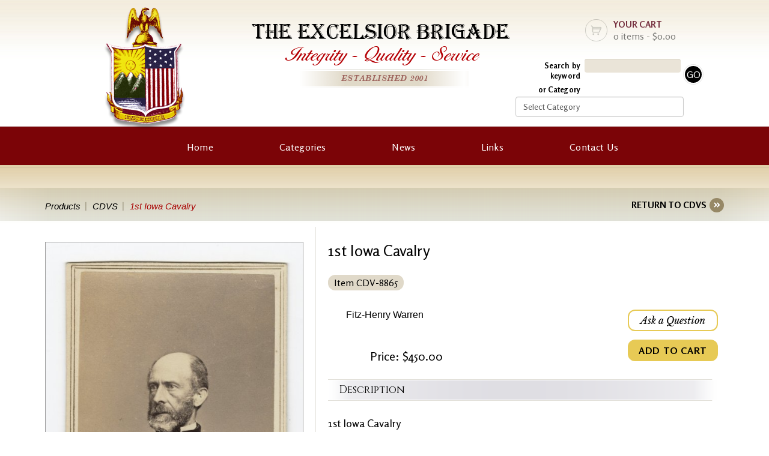

--- FILE ---
content_type: text/html; charset=UTF-8
request_url: https://www.excelsiorbrigade.com/products/details/CDV-8865
body_size: 5382
content:
<!DOCTYPE html>
<html xmlns="http://www.w3.org/1999/xhtml" xml:lang="en" lang="en">
    <head>
    <meta charset="utf-8">
    <meta http-equiv="X-UA-Compatible" content="IE=edge">
    <meta name="viewport" content="width=device-width, initial-scale=1">
    <link rel="icon" href="/favicon.ico" type="image/x-icon"/>

    <link rel="apple-touch-icon-precomposed" sizes="57x57" href="/apple-touch-icon-57x57.png" />
    <link rel="apple-touch-icon-precomposed" sizes="114x114" href="/apple-touch-icon-114x114.png" />
    <link rel="apple-touch-icon-precomposed" sizes="72x72" href="/apple-touch-icon-72x72.png" />
    <link rel="apple-touch-icon-precomposed" sizes="144x144" href="/apple-touch-icon-144x144.png" />
    <link rel="apple-touch-icon-precomposed" sizes="60x60" href="/apple-touch-icon-60x60.png" />
    <link rel="apple-touch-icon-precomposed" sizes="120x120" href="/apple-touch-icon-120x120.png" />
    <link rel="apple-touch-icon-precomposed" sizes="76x76" href="/apple-touch-icon-76x76.png" />
    <link rel="apple-touch-icon-precomposed" sizes="152x152" href="/apple-touch-icon-152x152.png" />
    <link rel="icon" type="image/png" href="/favicon-196x196.png" sizes="196x196" />
    <link rel="icon" type="image/png" href="/favicon-96x96.png" sizes="96x96" />
    <link rel="icon" type="image/png" href="/favicon-32x32.png" sizes="32x32" />
    <link rel="icon" type="image/png" href="/favicon-16x16.png" sizes="16x16" />
    <link rel="icon" type="image/png" href="/favicon-128.png" sizes="128x128" />
    <meta name="application-name" content="The Excelsior Brigade"/>
    <meta name="msapplication-TileColor" content="#7B0607" />
    <meta name="msapplication-TileImage" content="/mstile-144x144.png" />
    <meta name="msapplication-square70x70logo" content="/mstile-70x70.png" />
    <meta name="msapplication-square150x150logo" content="/mstile-150x150.png" />
    <meta name="msapplication-square310x310logo" content="/mstile-310x310.png" />


    <title>Excelsior Brigade</title>

    <link rel="stylesheet" href="/css/bootstrap/bootstrap.min.css">    <link rel="stylesheet" href="/css/frontend/jquery.mmenu.all.css">    <link rel="stylesheet" href="https://maxcdn.bootstrapcdn.com/font-awesome/4.5.0/css/font-awesome.min.css">
    <link rel="stylesheet" href="/css/fonts-stylesheet.css">        <link rel="stylesheet" href="/css/frontend/style.css">    <link rel="stylesheet" href="/css/frontend/responsive.css">    <link rel="stylesheet" href="/css/frontend/scrollbar.css">    <link rel="stylesheet" href="/css/frontend/dropdown.css">    <link rel="stylesheet" href="/css/toastr/toastr.min.css">
    <!--[if IE]>
    <script src="http://html5shiv.googlecode.com/svn/trunk/html5.js"></script>
    <link rel="stylesheet" href="/css/frontend/responsive.ie.css">    <![endif]-->

    <script src="/js/frontend/1.11.2.min.js"></script>    <script type="text/javascript">
        if (!navigator.cookieEnabled) {
            alert('You must have cookies enabled to use the shopping cart!');
        }
    </script>
    <style>
	    </style>
</head>
    <body class="home">
        <!--wrapper start-->
        <section id="wrapper">
            <!--header part-->
<script>
    let mobileSearch = function() {
        if (document.getElementById('searching').style.display == "none") {
            document.getElementById('searching').style.display = "block";
        } else {
            document.getElementById('searching').style.display = "none";
        }
    }
</script>

<header>
    <a href="#menu" class="mobilemenu"><span></span>Menu</a>    <a href="#" class="close"></a>    <a href="#" class="search-icon" onclick="mobileSearch(); return false;"><i class="fa fa-search"></i></a>    <div class="top_sec">
        <div class="centering">
            <div class="mobile-search" id="searching" style="display: none; margin-bottom: 15px;">
                <form method="get" accept-charset="utf-8" novalidate="novalidate" action="/products/search">                    <fieldset>
                        <div class="fields">
                            <label style="color: black;">Search by keyword</label>
                            <input type="text" name="name" class="form-control">                            <div class="clear"></div>
                            <label style="color: black;">or Category</label>
                            <input type="input" name="category" options="Select Category CDVS Buttons Letters Documents Confederate Civilians Patriotic Covers Hard Images Newspapers GAR-UCV Miscellaneous Navy &amp; Marines Medical and Chaplains Books Civil War Tokens" class="form-control">                        </div>
                        <input type="submit" value="GO">
                    </fieldset>
                </form>            </div>
            <a href="/" class="logo" title="Excelsior Brigade" data-bs-title="Excelsior Brigade" data-bs-toggle="tooltip" data-bs-placement="auto"><img src="/img/logo.png" alt="Excelsior Brigade"></a>            <div class="right">
                <a href="/cart/" class="cart">
                    <i class="fa fa-shopping-cart "></i>
                    <span class="txt">YOUR CART</span>
                    <span class="item">0 items - $0.00</span>
                </a>
                <div class="clear"></div>
                <div class="search">
                    <form method="get" accept-charset="utf-8" novalidate="novalidate" action="/products/search">                        <fieldset>
                            <div class="fields">
                                <label>Search by keyword</label>
                                <div class="mb-3 form-group text"><input type="text" name="name" id="name" class="form-control"></div>                                <div class="clear"></div>
                                <label>or Category</label>
                                <div class="mb-3 form-group select"><select name="category" class="form-control form-select" id="category"><option value="">Select Category</option><option value="1">CDVS</option><option value="2">Buttons</option><option value="3">Letters</option><option value="4">Documents</option><option value="5">Confederate</option><option value="6">Civilians</option><option value="7">Patriotic Covers</option><option value="8">Hard Images</option><option value="9">Newspapers</option><option value="10">GAR-UCV</option><option value="11">Miscellaneous</option><option value="13">Navy &amp; Marines</option><option value="14">Medical and Chaplains</option><option value="17">Books</option><option value="18">Civil War Tokens</option></select></div>                            </div>
                            <input type="submit" value="GO">
                        </fieldset>
                    </form>                </div>
            </div>
            <div class="head">
                <span class="title">THE EXCELSIOR BRIGADE</span>
                <span class="sub">Integrity<span class="sep">-</span>Quality<span class="sep">-</span>Service</span>
                <span class="est">ESTABLISHED 2001</span>
            </div>
            <div class="clear"></div>
        </div>
    </div>
        <nav id="menu">
        <ul>
                            <li class="                ">
                    <a href="/" target="">Home</a>                                    </li>
                            <li class="dropdown                ">
                    <a href="#" target="">Categories</a>                                                                <ul>
                                                                                    <li>
                                    <a href="/products/category/cdvs">CDVS</a>                                                                    </li>
                                                                                        <li>
                                    <a href="/products/category/buttons">Buttons</a>                                                                    </li>
                                                                                        <li>
                                    <a href="/products/category/letters">Letters</a>                                                                    </li>
                                                                                        <li>
                                    <a href="/products/category/documents">Documents</a>                                                                    </li>
                                                                                        <li>
                                    <a href="/products/category/confederate">Confederate</a>                                                                    </li>
                                                                                        <li>
                                    <a href="/products/category/civilians">Civilians</a>                                                                    </li>
                                                                                        <li>
                                    <a href="/products/category/patriotic_covers">Patriotic Covers</a>                                                                    </li>
                                                                                        <li>
                                    <a href="/products/category/hard_images">Hard Images</a>                                                                    </li>
                                                                                        <li>
                                    <a href="/products/category/newspapers">Newspapers</a>                                                                    </li>
                                                                                        <li>
                                    <a href="/products/category/gar_ucv">GAR-UCV</a>                                                                    </li>
                                                                                        <li>
                                    <a href="/products/category/miscellaneous">Miscellaneous</a>                                                                    </li>
                                                                                        <li>
                                    <a href="/products/category/navy_marines">Navy & Marines</a>                                                                    </li>
                                                                                        <li>
                                    <a href="/products/category/medical_chaplains">Medical and Chaplains</a>                                                                    </li>
                                                                                        <li>
                                    <a href="/products/category/Books">Books</a>                                                                    </li>
                                                                                        <li>
                                    <a href="/products/category/civil_war_tokens">Civil War Tokens</a>                                                                    </li>
                                                    </ul>
                                    </li>
                            <li class="                ">
                    <a href="/content/news" target="">News</a>                                    </li>
                            <li class="                ">
                    <a href="/links" target="">Links</a>                                    </li>
                            <li class="                ">
                    <a href="/content/contact_us" target="">Contact Us</a>                                    </li>
                    </ul>
    </nav>
</header>
<!--header part-->
            <!-- Global site tag (gtag.js) - Google Analytics -->
            <script async src="https://www.googletagmanager.com/gtag/js?id=UA-158807622-1"></script>
            <script>
                window.dataLayer = window.dataLayer || [];
                function gtag(){dataLayer.push(arguments);}
                gtag('js', new Date());
                gtag('config', 'UA-158807622-1');
            </script>
            <script src="/js/frontend/jquery.elevatezoom.js"></script><script src="https://www.google.com/recaptcha/api.js" async defer></script>
<!-- content part start-->
<section id="content-part">
    <div id="detail">
        <!-- detail sec start-->
        <div class="detail_sec">
            <div class="nav_sec">
                <div class="centering">
                    <ul>
                        <li><a href="#">Products</a></li>
                        <li><a href="#">CDVS</a></li>
                        <li>1st Iowa Cavalry</li>
                    </ul>
                    <a href="/products/category/cdvs" class="back" title="CDVS" data-bs-title="CDVS" data-bs-toggle="tooltip" data-bs-placement="auto">RETURN TO CDVS</a>                </div>
            </div>
            <div class="centering">
                                <div class="leftside">
                    <div class="slider_sec">
                                                    <div id="slider" class="flexslider">
                                <ul class="slides">
                                                                                                                <li>
                                            <img src="/files/uploads/products/61b38374-13dc-45f2-a7c1-725ec0a8010e.jpg" id="zoom_0" class="zoomTarget" data-zoom-image="/files/uploads/products/61b38374-13dc-45f2-a7c1-725ec0a8010e.jpg" alt="">                                        </li>
                                                                                                            </ul>
                            </div>
                            <span class="title">Click on an image to enlarge</span>
                                                                            <div id="overlay">
                            <span id="prev">&#10094;</span>
                            <img id="largeImage" src="" alt="Large Image">
                            <span id="next">&#10095;</span>
                        </div>
                    </div>
                </div>
                <div class="rightside">
                                        <h2 >1st Iowa Cavalry </h2>
                    <span class="tag">Item CDV-8865</span>
                    <div class="clear"></div>
                    <div class="left">
                        <span></span>
                        <span>Fitz-Henry Warren</span>
                        <div class="price">
                                                            <span class="price"><span class="pre">Price: $450.00</span>                                </span>
                                                    </div>
                    </div>
                    <div class="right">
                        <a href="#" class="button border" data-toggle="modal" data-target="#form-content">Ask a Question</a>
                        <div class="clear"></div>
                        <form method="post" accept-charset="utf-8" id="ProductForm" novalidate="novalidate" action="/products/details/CDV-8865"><div style="display:none;"><input type="hidden" name="_method" value="PUT"><input type="hidden" name="_csrfToken" value="d6EwfmQAFuE1szh02GmkQH3mVqrAnpuuAaXcAYx5jeOR+Ibyk5HJ3/BG8fvuVFhniLPTwhf5cgtc+vCIYtNpx8cjNQ0ebxQdHNFjkvL7rpc2k7gz7k650aOe5JPyofjpxXTGy91hOQO/gefxIJhLPQ=="></div><input type="hidden" name="Referer[url]">                            <input type="hidden" name="product[item_number]" value="CDV-8865">                            <a href="/products/details/CDV-8865" class="button">ADD TO CART</a>                        </form>                    </div>
                    <div class="clear"></div>
                    <h4>Description</h4>
                    1st Iowa Cavalry<br>United States Volunteers<br>Fitz-Henry Warren<br>Colonel & General<br>Backmark: New York, NY<br>Identified in period ink                </div>
                <div class="clear"></div>
            </div>
            <div class="sorting_sec bottom">
                <div class="centering">
                    <a href="#" class="topup">Back to top</a>
                    <div class="navigation">
                        <ul class="paginator">
                            <li class="page-item">
                                <a href="/products/details/CDV-42" class="page-link">PREVIOUS</a>                            </li>
                            <span class="sep"></span>
                            <li class="page-item">
                                <a href="/products/details/CDV-99" class="page-link">NEXT</a>                            </li>
                        </ul>
                    </div>
                    <div class="clear"></div>
                </div>
            </div>
        </div>
        <!-- detail sec end-->
    </div>
    <div class="modal fade" id="form-content" tabindex="-1" role="dialog" aria-labelledby="myModalLabel" aria-hidden="true">
        <div class="modal-dialog">
            <div class="modal-content">
                <div class="modal-header">
                    <button type="button" class="close" data-dismiss="modal" aria-hidden="true">&times;</button>
                    <h4 class="modal-title" id="myModalLabel">Ask A Question</h4>
                </div>
                <form method="post" accept-charset="utf-8" class="contact" name="contact" novalidate="novalidate" action="/products/ask-question"><div style="display:none;"><input type="hidden" name="_csrfToken" value="d6EwfmQAFuE1szh02GmkQH3mVqrAnpuuAaXcAYx5jeOR+Ibyk5HJ3/BG8fvuVFhniLPTwhf5cgtc+vCIYtNpx8cjNQ0ebxQdHNFjkvL7rpc2k7gz7k650aOe5JPyofjpxXTGy91hOQO/gefxIJhLPQ=="></div><input type="hidden" name="Referer[url]">                    <div class="modal-body">
                        <input id="item_name" type="hidden" name="data[item_name]" value="1st Iowa Cavalry">
                        <input id="item_number" type="hidden" name="data[item_number]" value="CDV-8865">
                        <div class="row">
                            <div class="form-group col-md-12 col-sm-10 col-xs-12">
                                <label class="control-label" for="name">Name</label>
                                <input id="name" class="form-control text_t" type="text" name="data[name]">
                            </div>
                        </div>
                        <div class="row">
                            <div class="form-group col-md-12 col-sm-10 col-xs-12">
                                <label class="control-label" for="email">Email</label>
                                <input id="email" class="form-control text_t" type="email" name="data[email]">
                            </div>
                        </div>
                        <div class="row">
                            <div class="form-group col-md-12 col-sm-10 col-xs-12">
                                <label for="question">Questions or Comments</label>
                                <textarea id="question" class="form-control text_t" rows="6" cols="30" name="data[question]"></textarea>
                            </div>
                        </div>
                        <div class="g-recaptcha" data-sitekey="6Lec2TsqAAAAAMO3sGefHiGwn3JRHWoyplHeojtO"></div>
                    </div>
                    <div class="modal-footer">
                        <input class="btn btn-success" type="submit" value="Send Message" id="submit">
                        <a href="#" class="btn btn-danger" data-dismiss="modal">Close</a>
                    </div>
                </form>            </div>
        </div>
    </div>
</section>
<style>
    .thumbnails img {
        width: 100px;
        height: 100px;
        margin: 10px;
        cursor: pointer;
        transition: transform 0.2s;
    }

    .thumbnails img:hover {
        transform: scale(1.1);
    }

    .zoomTarget {
        cursor: pointer;
    }

    #overlay {
        display: none; /* Hidden by default */
        position: fixed;
        top: 0;
        left: 0;
        width: 100%;
        height: 100%;
        background-color: rgba(0, 0, 0, 0.8); /* Black background with opacity */
        justify-content: center;
        align-items: center;
        z-index: 1000; /* Sit on top */
    }

    #overlay img {
        max-width: 90%;
        height: 100%;
        box-shadow: 0 0 20px #fff;
    }
    #prev, #next {
        position: absolute;
        top: 50%;
        transform: translateY(-50%);
        font-size: 2em;
        color: white;
        cursor: pointer;
        user-select: none;
        padding: 10px;
        background-color: rgba(0, 0, 0, 0.5);
        border-radius: 50%;
    }

    #prev {
        left: 20px;
    }

    #next {
        right: 20px;
    }
</style>
<!-- content part end-->
            <!-- footer bar start-->
            <footer>
    <div class="footer_sec">
        <div class="centering">
            <div class="inner">
                <h2>THE EXCELSIOR BRIGADE</h2>
                <a href="/" class="logo" title="Excelsior Brigade" data-bs-title="Excelsior Brigade" data-bs-toggle="tooltip" data-bs-placement="auto"><img src="/img/logo.png" alt="Excelsior Brigade"></a>                <div class="left">
                    360 Mistland Trail<br>Ruckersville, VA 22968
                </div>
                <div class="right">
                    Phone: <a href="tel:434-992-7041">434-992-7041</a><br>
                    Email: <a href="mailto:info@excelsiorbrigade.com">info@excelsiorbrigade.com</a>                </div>
            </div>
            <div class="social">
                <a href="https://www.facebook.com/Excelsior-Brigade-1603844213224679" target="_blank"><i class="fa fa-facebook"></i></a>            </div>
        </div>
    </div>
    <div class="bottom_sec">
        <div class="centering">
            <p>The Excelsior Brigade copyright &copy; 2025 All Rights Reserved.</p>
            <a href="/content/policy_statement">| Policy Statement |</a>        </div>
        <a href="#" title="Back to top" class="topup" data-bs-title="Back to top" data-bs-toggle="tooltip" data-bs-placement="auto"></a>    </div>
</footer>
            <!-- footer bar end-->
        </section>
        <!--wrapper end-->
	    <!-- Latest compiled and minified JavaScript -->
<script src="https://maxcdn.bootstrapcdn.com/bootstrap/3.3.6/js/bootstrap.min.js" integrity="sha384-0mSbJDEHialfmuBBQP6A4Qrprq5OVfW37PRR3j5ELqxss1yVqOtnepnHVP9aJ7xS" crossorigin="anonymous"></script>
<script src="/js/frontend/form.js"></script><script src="/js/frontend/scrollbar.js"></script><script src="/js/frontend/jquery.mmenu.min.all.js"></script><script src="/js/frontend/jquery.flexslider.js"></script><script src="/js/frontend/custom.js"></script><script src="/js/toastr/toastr.min.js"></script>        <script type="text/javascript">
    $(window).load(function() {
        $('.button').click(function(event){
            event.preventDefault();
            $(this).closest('form').submit();
        });

        $('.detail_sec #carousel ul.slides li').on('mouseover',function(){
            $(this).trigger('click');
        });
        $('#carousel').flexslider({
            animation: "slide",
            controlNav: false,
            directionNav: false,
            animationLoop: false,
            slideshow: false,
            itemWidth: 210,
            itemMargin: 0,
            asNavFor: '#slider'
        });

        $('#slider').flexslider({
            animation: "fade",
            controlNav: false,
            directionNav: false,
            animationLoop: false,
            slideshow: false,
            sync: "#carousel",
            start: function(slider){
                $('body').removeClass('loading');
            }
        });
        var images = $('#slider img');
        var currentIndex = 0;
        function showImage(index) {
            var largeImageSrc = $(images[index]).data('zoom-image');
            $('#largeImage').attr('src', largeImageSrc);
            $('#overlay').css('display', 'flex');
            updateNavigationButtons(index);
        }

        function updateNavigationButtons(index) {
            $('#prev').toggleClass('hidden', index === 0);
            $('#next').toggleClass('hidden', index === images.length - 1);
        }

        images.click(function() {
            currentIndex = images.index(this);
            showImage(currentIndex);
            $('#overlay').fadeIn();
        });

        $('#overlay').click(function(event) {
            if (event.target.id === 'overlay') {
                $(this).fadeOut();
            }
        });

        $('#prev').click(function(event) {
            event.stopPropagation();
            if (currentIndex > 0) {
                currentIndex--;
                showImage(currentIndex);
            }
        });

        $('#next').click(function(event) {
            event.stopPropagation();
            if (currentIndex < images.length - 1) {
                currentIndex++;
                showImage(currentIndex);
            }
        });
    });
</script>
    </body>
</html>


--- FILE ---
content_type: text/html; charset=utf-8
request_url: https://www.google.com/recaptcha/api2/anchor?ar=1&k=6Lec2TsqAAAAAMO3sGefHiGwn3JRHWoyplHeojtO&co=aHR0cHM6Ly93d3cuZXhjZWxzaW9yYnJpZ2FkZS5jb206NDQz&hl=en&v=naPR4A6FAh-yZLuCX253WaZq&size=normal&anchor-ms=20000&execute-ms=15000&cb=o9ddcezb522r
body_size: 45835
content:
<!DOCTYPE HTML><html dir="ltr" lang="en"><head><meta http-equiv="Content-Type" content="text/html; charset=UTF-8">
<meta http-equiv="X-UA-Compatible" content="IE=edge">
<title>reCAPTCHA</title>
<style type="text/css">
/* cyrillic-ext */
@font-face {
  font-family: 'Roboto';
  font-style: normal;
  font-weight: 400;
  src: url(//fonts.gstatic.com/s/roboto/v18/KFOmCnqEu92Fr1Mu72xKKTU1Kvnz.woff2) format('woff2');
  unicode-range: U+0460-052F, U+1C80-1C8A, U+20B4, U+2DE0-2DFF, U+A640-A69F, U+FE2E-FE2F;
}
/* cyrillic */
@font-face {
  font-family: 'Roboto';
  font-style: normal;
  font-weight: 400;
  src: url(//fonts.gstatic.com/s/roboto/v18/KFOmCnqEu92Fr1Mu5mxKKTU1Kvnz.woff2) format('woff2');
  unicode-range: U+0301, U+0400-045F, U+0490-0491, U+04B0-04B1, U+2116;
}
/* greek-ext */
@font-face {
  font-family: 'Roboto';
  font-style: normal;
  font-weight: 400;
  src: url(//fonts.gstatic.com/s/roboto/v18/KFOmCnqEu92Fr1Mu7mxKKTU1Kvnz.woff2) format('woff2');
  unicode-range: U+1F00-1FFF;
}
/* greek */
@font-face {
  font-family: 'Roboto';
  font-style: normal;
  font-weight: 400;
  src: url(//fonts.gstatic.com/s/roboto/v18/KFOmCnqEu92Fr1Mu4WxKKTU1Kvnz.woff2) format('woff2');
  unicode-range: U+0370-0377, U+037A-037F, U+0384-038A, U+038C, U+038E-03A1, U+03A3-03FF;
}
/* vietnamese */
@font-face {
  font-family: 'Roboto';
  font-style: normal;
  font-weight: 400;
  src: url(//fonts.gstatic.com/s/roboto/v18/KFOmCnqEu92Fr1Mu7WxKKTU1Kvnz.woff2) format('woff2');
  unicode-range: U+0102-0103, U+0110-0111, U+0128-0129, U+0168-0169, U+01A0-01A1, U+01AF-01B0, U+0300-0301, U+0303-0304, U+0308-0309, U+0323, U+0329, U+1EA0-1EF9, U+20AB;
}
/* latin-ext */
@font-face {
  font-family: 'Roboto';
  font-style: normal;
  font-weight: 400;
  src: url(//fonts.gstatic.com/s/roboto/v18/KFOmCnqEu92Fr1Mu7GxKKTU1Kvnz.woff2) format('woff2');
  unicode-range: U+0100-02BA, U+02BD-02C5, U+02C7-02CC, U+02CE-02D7, U+02DD-02FF, U+0304, U+0308, U+0329, U+1D00-1DBF, U+1E00-1E9F, U+1EF2-1EFF, U+2020, U+20A0-20AB, U+20AD-20C0, U+2113, U+2C60-2C7F, U+A720-A7FF;
}
/* latin */
@font-face {
  font-family: 'Roboto';
  font-style: normal;
  font-weight: 400;
  src: url(//fonts.gstatic.com/s/roboto/v18/KFOmCnqEu92Fr1Mu4mxKKTU1Kg.woff2) format('woff2');
  unicode-range: U+0000-00FF, U+0131, U+0152-0153, U+02BB-02BC, U+02C6, U+02DA, U+02DC, U+0304, U+0308, U+0329, U+2000-206F, U+20AC, U+2122, U+2191, U+2193, U+2212, U+2215, U+FEFF, U+FFFD;
}
/* cyrillic-ext */
@font-face {
  font-family: 'Roboto';
  font-style: normal;
  font-weight: 500;
  src: url(//fonts.gstatic.com/s/roboto/v18/KFOlCnqEu92Fr1MmEU9fCRc4AMP6lbBP.woff2) format('woff2');
  unicode-range: U+0460-052F, U+1C80-1C8A, U+20B4, U+2DE0-2DFF, U+A640-A69F, U+FE2E-FE2F;
}
/* cyrillic */
@font-face {
  font-family: 'Roboto';
  font-style: normal;
  font-weight: 500;
  src: url(//fonts.gstatic.com/s/roboto/v18/KFOlCnqEu92Fr1MmEU9fABc4AMP6lbBP.woff2) format('woff2');
  unicode-range: U+0301, U+0400-045F, U+0490-0491, U+04B0-04B1, U+2116;
}
/* greek-ext */
@font-face {
  font-family: 'Roboto';
  font-style: normal;
  font-weight: 500;
  src: url(//fonts.gstatic.com/s/roboto/v18/KFOlCnqEu92Fr1MmEU9fCBc4AMP6lbBP.woff2) format('woff2');
  unicode-range: U+1F00-1FFF;
}
/* greek */
@font-face {
  font-family: 'Roboto';
  font-style: normal;
  font-weight: 500;
  src: url(//fonts.gstatic.com/s/roboto/v18/KFOlCnqEu92Fr1MmEU9fBxc4AMP6lbBP.woff2) format('woff2');
  unicode-range: U+0370-0377, U+037A-037F, U+0384-038A, U+038C, U+038E-03A1, U+03A3-03FF;
}
/* vietnamese */
@font-face {
  font-family: 'Roboto';
  font-style: normal;
  font-weight: 500;
  src: url(//fonts.gstatic.com/s/roboto/v18/KFOlCnqEu92Fr1MmEU9fCxc4AMP6lbBP.woff2) format('woff2');
  unicode-range: U+0102-0103, U+0110-0111, U+0128-0129, U+0168-0169, U+01A0-01A1, U+01AF-01B0, U+0300-0301, U+0303-0304, U+0308-0309, U+0323, U+0329, U+1EA0-1EF9, U+20AB;
}
/* latin-ext */
@font-face {
  font-family: 'Roboto';
  font-style: normal;
  font-weight: 500;
  src: url(//fonts.gstatic.com/s/roboto/v18/KFOlCnqEu92Fr1MmEU9fChc4AMP6lbBP.woff2) format('woff2');
  unicode-range: U+0100-02BA, U+02BD-02C5, U+02C7-02CC, U+02CE-02D7, U+02DD-02FF, U+0304, U+0308, U+0329, U+1D00-1DBF, U+1E00-1E9F, U+1EF2-1EFF, U+2020, U+20A0-20AB, U+20AD-20C0, U+2113, U+2C60-2C7F, U+A720-A7FF;
}
/* latin */
@font-face {
  font-family: 'Roboto';
  font-style: normal;
  font-weight: 500;
  src: url(//fonts.gstatic.com/s/roboto/v18/KFOlCnqEu92Fr1MmEU9fBBc4AMP6lQ.woff2) format('woff2');
  unicode-range: U+0000-00FF, U+0131, U+0152-0153, U+02BB-02BC, U+02C6, U+02DA, U+02DC, U+0304, U+0308, U+0329, U+2000-206F, U+20AC, U+2122, U+2191, U+2193, U+2212, U+2215, U+FEFF, U+FFFD;
}
/* cyrillic-ext */
@font-face {
  font-family: 'Roboto';
  font-style: normal;
  font-weight: 900;
  src: url(//fonts.gstatic.com/s/roboto/v18/KFOlCnqEu92Fr1MmYUtfCRc4AMP6lbBP.woff2) format('woff2');
  unicode-range: U+0460-052F, U+1C80-1C8A, U+20B4, U+2DE0-2DFF, U+A640-A69F, U+FE2E-FE2F;
}
/* cyrillic */
@font-face {
  font-family: 'Roboto';
  font-style: normal;
  font-weight: 900;
  src: url(//fonts.gstatic.com/s/roboto/v18/KFOlCnqEu92Fr1MmYUtfABc4AMP6lbBP.woff2) format('woff2');
  unicode-range: U+0301, U+0400-045F, U+0490-0491, U+04B0-04B1, U+2116;
}
/* greek-ext */
@font-face {
  font-family: 'Roboto';
  font-style: normal;
  font-weight: 900;
  src: url(//fonts.gstatic.com/s/roboto/v18/KFOlCnqEu92Fr1MmYUtfCBc4AMP6lbBP.woff2) format('woff2');
  unicode-range: U+1F00-1FFF;
}
/* greek */
@font-face {
  font-family: 'Roboto';
  font-style: normal;
  font-weight: 900;
  src: url(//fonts.gstatic.com/s/roboto/v18/KFOlCnqEu92Fr1MmYUtfBxc4AMP6lbBP.woff2) format('woff2');
  unicode-range: U+0370-0377, U+037A-037F, U+0384-038A, U+038C, U+038E-03A1, U+03A3-03FF;
}
/* vietnamese */
@font-face {
  font-family: 'Roboto';
  font-style: normal;
  font-weight: 900;
  src: url(//fonts.gstatic.com/s/roboto/v18/KFOlCnqEu92Fr1MmYUtfCxc4AMP6lbBP.woff2) format('woff2');
  unicode-range: U+0102-0103, U+0110-0111, U+0128-0129, U+0168-0169, U+01A0-01A1, U+01AF-01B0, U+0300-0301, U+0303-0304, U+0308-0309, U+0323, U+0329, U+1EA0-1EF9, U+20AB;
}
/* latin-ext */
@font-face {
  font-family: 'Roboto';
  font-style: normal;
  font-weight: 900;
  src: url(//fonts.gstatic.com/s/roboto/v18/KFOlCnqEu92Fr1MmYUtfChc4AMP6lbBP.woff2) format('woff2');
  unicode-range: U+0100-02BA, U+02BD-02C5, U+02C7-02CC, U+02CE-02D7, U+02DD-02FF, U+0304, U+0308, U+0329, U+1D00-1DBF, U+1E00-1E9F, U+1EF2-1EFF, U+2020, U+20A0-20AB, U+20AD-20C0, U+2113, U+2C60-2C7F, U+A720-A7FF;
}
/* latin */
@font-face {
  font-family: 'Roboto';
  font-style: normal;
  font-weight: 900;
  src: url(//fonts.gstatic.com/s/roboto/v18/KFOlCnqEu92Fr1MmYUtfBBc4AMP6lQ.woff2) format('woff2');
  unicode-range: U+0000-00FF, U+0131, U+0152-0153, U+02BB-02BC, U+02C6, U+02DA, U+02DC, U+0304, U+0308, U+0329, U+2000-206F, U+20AC, U+2122, U+2191, U+2193, U+2212, U+2215, U+FEFF, U+FFFD;
}

</style>
<link rel="stylesheet" type="text/css" href="https://www.gstatic.com/recaptcha/releases/naPR4A6FAh-yZLuCX253WaZq/styles__ltr.css">
<script nonce="334PUCgL5XSIyeQaOm7TVA" type="text/javascript">window['__recaptcha_api'] = 'https://www.google.com/recaptcha/api2/';</script>
<script type="text/javascript" src="https://www.gstatic.com/recaptcha/releases/naPR4A6FAh-yZLuCX253WaZq/recaptcha__en.js" nonce="334PUCgL5XSIyeQaOm7TVA">
      
    </script></head>
<body><div id="rc-anchor-alert" class="rc-anchor-alert"></div>
<input type="hidden" id="recaptcha-token" value="[base64]">
<script type="text/javascript" nonce="334PUCgL5XSIyeQaOm7TVA">
      recaptcha.anchor.Main.init("[\x22ainput\x22,[\x22bgdata\x22,\x22\x22,\[base64]/[base64]/[base64]/[base64]/[base64]/[base64]/[base64]/eShDLnN1YnN0cmluZygzKSxwLGYsRSxELEEsRixJKTpLayhDLHApfSxIPWZ1bmN0aW9uKEMscCxmLEUsRCxBKXtpZihDLk89PUMpZm9yKEE9RyhDLGYpLGY9PTMxNXx8Zj09MTU1fHxmPT0xMzQ/[base64]/[base64]/[base64]\\u003d\x22,\[base64]\\u003d\\u003d\x22,\x22fcKsYRvCo1BbwoTDhj/CpVrDpBInwqzDt8KKwo7DiGJGXsOSw7gxMwwjwoVJw6wJEcO2w7MLwqcWIEtFwo5JQcKew4bDksO/[base64]/[base64]/CksKbw6pEw4h1w7NcTm3Do3zDhsKHaMOmw5kEw4LDt07Dg8O6KHE5BcOKK8K8H2zCsMOPORAfOsOAwrROHGzDuElHwr8wa8K+AU43w4/[base64]/Y8K9E8Orwo3DjX7CjDDClMOdVMO1QAnCg8Kqwr3CnmMSwoJcw4EBJsKiwqEgWjDCk1YsbT1SQMKhwqvCtSlXUkQfwonCgcKQXcOzwpDDvXHDt2zCtMOEwrUqWTt5w704GsKdC8OCw57DlEgqccK/wqdXYcOBwq/Dvh/[base64]/CqQjDhMKndhpuCMKjH8K8wr3DnFpXw7jClBzDrQHDq8KFwpoOLx3CusKCWiZFw7sSwooIw5/Co8OYShpowpPCocKyw48PV2TDtMOfw47Ct21Bw7LDq8KRFRR1S8KhEMO8w6jCjTzClsOkwqnCn8OrLsOafcKXJcOmw6LCr23DimJAwqXCqBhwAG5/wq0QX1sRwpzCpHDDm8KJIcO/LMOaWMOMwqjCmcO5RMOHw7/Cj8OqSsOEw5zDusKhABTDgTHDkyHDlRh9ahQJwr7DmxvCjMO/w4jCicOHwoVNFsKLwp5IHwZvwrBRw6B2w6HDh2Y7wqDCrjo8NcOSwpbCgsK3SmPCj8OlIsOOL8KLDjsePUXCnMK+S8KMwqhdw7jCiiINwqE1wo3Ck8KYFD1LaGwDwrzDsjXCvmvCsUjDmsO0QMKjw47Dr3HDo8K8Ak/DnwJRwpUKGMKsw67DhsOPPsKAwoLDuMK4BifCtmfClE3DoHTDsyQTw54aT8KgRsK8w6gzccKvw6zCkcKhw6kePlzDosO5RkJbCcOERMO/[base64]/QxvCqw47wrg0wpx2P8Kdw6HDuMO+w4Uqw4E3Zx4TYVbCr8KeBybDrcOIc8K2UT/CqcKBw6jDmsOwDcOjwrQobxI7woXDqMOmX3vCnMOWw7HCpcOJwrAPH8KCQkQDGG5fJMO7XsKqQsOvXhXCix/DisOzw4t+ax/CkcObw6nDsRBPd8Oowp1ow4Bgw58mwqPCsFUGZzvDuHfDgcOtacOHwq1AwqHDt8Oywr/DscOdImxCfF3DsW49wqPDrQc2B8OQP8KXw4fDssOTwpnDtcKzwpc2IsOvwpLDucK4RMKmw54gXsKlw7rCgcOTSMKJMhPCjTvDpsO+w5JmWHsqPcK+w6/CvMKFwpR9w6Jxw58PwrRTwqk9w613OsKUI1gfwqvCpsOkwqTDusKdeBdiwoDDhsOsw7VdVy/[base64]/[base64]/CilPCkTHCgcKFw5dYT3cwwrkmXsK6N3kowrcrOsKhwqLCiXtGE8KCSsK1fcKAMcO1KjbDk1vDj8KIccKgDB5nw598ADjDo8KpwrY/XMKFF8Kiw5PDuAjCrh/DqyZ0CMKdGcKNwoPDsWXChiVuVwvDjgRnw4RMw69nw43Cr2rDqcKdISPDj8O0wq5IQMK6wqnDvDbCu8KewqcQwpReQMKAEcOcPMOgZsK3GcO0b3PCsQzCqcO6w6/DqQzCgBUcwpclG1/CsMKvw4nDmcOcTUzDnDHDosKrw7rDqWtnfMK6w48Kw7zCgAjCtcOWwrcvw6wpT17Cvk55UWDDjMOnRMKnA8KywpzDuyh2eMO3woAfw6fCp1A6f8O7w61mwozDn8Kew75dwps9MgxMwpkpMxDCqcO/wrQKw7XDhkA7wpIzbyVicn3CjGJDwpbDlcKRdsKGCMO6eB3CqsO/w4vDvcKjw5JswqtLIwzCqTTDkTFBwpPDs098L07Dv3s+V0IRwpXDi8K5w7dfw6jCp8OUE8O2IMK2AMKYG08Lwp/DhwHDhzPDsjzDs3DCp8KlfcKRWF1gM09qa8OCw4UYwpFsY8K5w7DCqk49Whkmw5fDiEALRGzCpjIrwoHCuzU8LsKDb8Kvwr/[base64]/Sm0Bw6bChg/[base64]/DvcOpwqp0WsOfN2fCnV3DrEAOwoR7ecOYVTFKw5RdwobDqMOewrBNM2E+w4UOb1XDv8KdfTkaXHdgXxd4STRSwol1worCtCU9w5MKw6wbwrJfw6sRw4MKwro1w5rDnSvCmh0Xw6/DhF57Dh8FAiQ9wpg+MkcRTjTCqcO/w5rDpzzDoGPDkDDCp2UcGGM1VcObwpfDii5oOcOJw5tTw73DkMOFw5Ydw6MdEcKPYsKkKHTCt8KAw4UrGcKKw7hMwqTCrBDDs8OqGR7CmH4IWVfCu8OoT8Oow6Udw57CksO/[base64]/ClWjCpMO3P0jCjMKWwpMPwonCpznDizM/w6wtWcKOwpQfw44IdXLDjcK2w40Gw6XDuTvCvlxKNGfDucO4EQwGwpcEwowpXCLDqE7CucKpw5p/w5LDq0kVw5MEwrp5A3/Cg8Kkwp4jwocUwqhtw5BMw7BdwrkBYC8qwoPCuyHDrsKHwoTDjm0kAcKGwo7DhMK3NQlLMXbCr8OARgfCu8Kod8OwwoLDugZGP8KTwoALOMOcw5hZcsKtCMK6U3BTwrTDjMO2wojClFAqwpdEwr/CkgvDscKueFdJw61Kw4tkKh3Dn8KwUGTChS8IwrRQw5oGQcO4ahYUw5bChcO2NsK7w6dow7hLLD8vVhTDiwYaAMOGODPDiMKWccOBclUVJsOnD8ObwprDhBjDs8ORwpUNw6NuOUN3w5fCiygdS8O3w6w/[base64]/DnQxNb2zDosO/w7deFnvCjV7Dmn/Dnjdkw6J3w6DCh8Knwp/Ch8OywqHDt0TCkMKCXW/CosOsAcK5wpZhN8KFaMOow61ywrEHDSfClyjCjkB6XsKVIDvCow7CvCofKiItw7o9w6UTwr0sw73DoFjDhcKSw6QFIsKNORzDkg4RwpHDncObRW0LZcOkFcOoG2nDqMKhSi5jw7VlI8KeQcKTPhBPFMOmw5fDokh3wrkNw7vCiD3CnSPCiSAkTlzCgsO8wp/Ch8KbakXCtcKndTBqBXB1wo/CjcO5TsKHDh/CgcOAMA92eiU2w6kPQcK3wp3CncOWwpZnR8OmG28Kw4rCrCVERMK2wq3CmnclTy96w6vDrcO2E8OAw7zClxVLMMK4W3bDhg3DpFMHw6x0GsO2RsKqw7zCvTfDpQkYCsOxwqlma8OMw73Du8KNwpNgK2YFwoXCpcOXRiwySyPCoTwBKcOkbcKHAXNcw6XDoSHDhsK/b8OFe8K/J8O5QsKPJcOPwpdLwrRPMQfDqCMoK3vDohjDukstw5UzKQBiWiciFgjClsK1RsONIsK9w4bDvQfCh3/[base64]/CiMO2wphiw4/[base64]/wqHCjA7Cm8KOw5Qrw480woIgw7TChwsCeMKsL0Z5BsKhw71uQSU6wpjCny/[base64]/DjcKtw5wtLsO4Gww6w5MJw4jCmsKPw7ZAPS4OwqDDvsKOK8OhwoTDt8OVw7snwp8ULEQZIx7DsMKPVU7DucOxwrDCjE/[base64]/Ct8KWwovCncKiwpMlIMKKf8O7woDDksK6w5Buw5PDij3Ch8Kbw7AAYiBDPC8VwqfCs8KFZ8OuScKuHRTCpiHCpMKmw5gLwrMkIcOwcz9iw6PClsKJQXNYURnCkcKzPGPDl2pfaMOPWMKtch8/wq7DisOCwrvDhg4CfMOcw6PCjsKOw4Mvw5J2w4MhwrnDq8OsWsO4fsOBw5ESw4QUK8KuNUYow47CkxM+w6bCsQwnw6zDk27CqAoKw6DCt8KiwqFbZnDDo8OiwqJcL8KGdsK2wpEqAsOBFhM6XkvDi8KrU8OmFsO/GCd5c8K8O8KkYRBDOQvDsMOmw7AkQsOZbHw6Mkxew4zCrcORVEXCjSXDt3LDlwvDp8Oyw5QeDsKKwrrCvxLDhMOMVi7Ds004bQxRZsKAbsKgcCrDvG16w44fFhDDqcOsw4zCkcOnfAoqw7HDmXVgdSjCqMKWwrjCiMOUw6DDi8OWw4zDj8Oow4ZYMnPDqsKnLVt/V8Oqwpddw7vDicOow6/Cu1vDi8KiwpLDo8KBwpMjScKCNWjDp8KpfcOza8Ozw5rDhD5swqdvwpszdsKaBhDDl8Kww7nCvnzDgMO2wpDCn8OQahAtw5fDosKVwrHCj25bw6F+cMKJw64NIcOWwohowrtaXHgEfETDiB9ZYVJHw6Nhw6/DicKtwonDuAVkwr10wpQvF2oswrDDssO2fsOSXcKTZMKgbEwfwothw5bDjVnDiRTCuGo6FMOHwq5sAsOjwoFcwpvDqXDDjlgew4rDv8K3w4PCjcOWF8OiwoLDkcKkwq1zYcKwdTlsw4vCjMOKwrbDg1gIBhsYHcKtF03CjMKMcibDksKuw4/Do8K8w4fCncOEa8Orw57DkMK0dsKpdMKdwpcoInrCpH9tasKhw7zDpsK6RsOiecOrw6YiLEPCuVLDvi9HBi9/dTlVNAA4wpU6wqACwrnCh8OkN8Khw7zConx8Jy48UcKaYjrCucKtw6jCp8KBdmfCjMOlIGTDqMKNA3HDnhlpwoHCo2A+wq7Dhj9AIx/DnsO7bH8MaDVcwpLDq0V+UCw+wodIN8OfwokAacKtwpk+w4w+UsOnwpDDvlxAwoXDglDCqMOWdl/DjMKxUsOiYcKzw5vDqcORNTsvwpjDoiJNN8KxwrQHVjPDqDolw5kSO2pEwqDCmzFbwrPDh8O5asKywqzCoCTDomQBw5zDlS5YKT57PXHDiTBfFMOKWC/DlMOiwoV8Mykowp0BwrgyIkrCpMKrdF5IM2M5wqPCj8OeKC7ColXDskggasOtC8K7w502w73CnMO3w6PCicKHw7Q4BsKEw65mHMK4w4XComrCscOWwo7CvH9Dw6PCmUjCvCTCnMOLRibDsGNDw6HCmTtmw4HDpcOyw5/DmzXDu8ORw6pYwrzDpwvCosK1ASgPw7jClx3DjcKmdcKNTMO3HRTCs01NWMKIXMOHLTzCnsO8w6hGBUDDsGhsYcK1w63ClcOdI8K7MsKmK8Otw6PCjxTDr0/[base64]/w64cPGbDmcKSw53DtMOAPj9gAXLDu8KSw5MWW8OufcOYw5RVecOnw7dlwoTCucObw4/DgcKAwrnCunvCiQHChFzChsOSUcKTSMOOa8OrworDjcOJc0vCpEM0wp8sw5ZCwqjCgsKZwr0ow6DCj20TUkU+wqEfw7/DsSPClkdlwpzCogNidl/DkXF9w7DCljPDh8OJHHhuO8Ocw6/Dq8Kbw5QaLMKiw5LCjxPCmRvDp0IbwqZwT34mw5pNwowEw4ILOsKsaiPDr8O6QUvDrGLCuCLDlMOqSAAdw7HCm8ODEhDCgsKgSsKrw6FKe8O/wr48YHsgaSkow5LCscKvX8K5w7DDtsO9e8Ocw516KcO/IEbCpm3DmnHCjMK2wrDChg0GwqlAC8OYE8KdFsK/JMKYACzDv8Otw5UyAkvCsBw5wq/Dkxo5w7EYfnlAwqkdw6pHw7PClsKBY8KxTm4Jw6wjBcKqwp/[base64]/Dh8OedMOwCcKBIHfCksOHwqfDg38aTiXDsMK0XsOvwqcmBhLDuENHwr3DuTbCsF3DtcOIacOsFFzDvR/Cvg/DrcOjwpHCtsOxwqzDgQsSwqDDgcK1IMOkw493e8KZaMKtw689GMKVwrtKJcKHw7/CtQkSODLDssOvchdLw6haw7bCm8OiJsK9wpoEw7XCmcOYVHItLsOEWMOYwqfCn2TCisKyw7DCssONMsO0wqjDusKRTy/[base64]/[base64]/Crw5IEcOVdMOiN1pmLSTDnXM5w5kLwrzDr3ECwpIBw45JHjXDmsK2wpjDlcOkEsO5N8OyU1rDoHzCs2XChMKNAVTCk8OFERwhwrXCrGTCs8KJw4bDmD7CqhwgwrB8bMOFcHsUwqgIYA/CrMKgw51jw751UjPDsH5Mw4k2woTDiFvDocOsw7p3MCLDqjbCu8K6FcKYw7xGw4swEcOWw5bCvXrDnhrDtsO2ZMOPSnLDngooPcOhOg4fw6XCv8OxS0HDtMKQw55lWS3DrsK1w7XDi8Olw6ZkEknCoiTCh8K0YmFPFcKDBsK7w4/CoMOsGUkGwoQHw4LCtcODXsKcZ8KKwp0IbQPDs0IVQMOLw4l2w7zDscOufMOmwqfDrCRCX3/DmcK1w7bCqmPDlMO+fcOkKsOgWivDisKxwprDjcOkwr/DtsKrDAzDsy1EwpckQsKTE8OIbQPCqwQoIhwgw7bCtXYBWDBSI8KmLcKew7sxwrI3SMKUEgvCi0rDhsKVak3DvAo6KsKnwoDDsG3DhcOxwrl4VjDDk8OOwrXDl0U0w5rDrlvDlMOmw5TDqxbCgUnCgcK3w41DXMO/[base64]/CgDYnwqhdwqLCpMO7H8Kiw43CilvDhMKlFDUzV8OZw7zCvGM2RyPDp3zDswYSwpbDmsK/OhLDpxAzDcO3wpPDl07Dk8OawrRDwq9NHkQrLmVRw5LCicKswrxaGEHDqULDm8KqwqjCjAjDrsOufibCi8KXZsKYacOrw7/[base64]/DuEw+w7Biwo8mSsKBLmk9wroJMMO8w5NSDsKxwpDDpsOqwrwXw57CvMOKRMKdw5LCocONPMOpYcKew4cPwrnDrBdwOGLCoSkUMzrDl8OBwpPDgsOgwo3ClMOewpjCi1Z4w5/[base64]/[base64]/HwHCrU5OOcK2w6jDk8OFwqPDmcOzCMO+RzHDgMK9w40fw4dpE8KhW8OGUMO6wqpmBilgOsKHV8OAwo/Cmk1uBG3DpsOvETZOW8KBUcObMgl3fMKmwrtfw7VmDFLCkk0bw6nDoDgIIWxpwrjCicO5wpssV2DCu8Opw7QaciUKw6Myw60sFcKrS3HCusOPwp3DiCI5K8OkwpUKwrYeUsKxKcO9wrRGGj0qIsK+w4PClC7DmlUKwoJXw5DDusKxw7h/GRfCv3Atw4cOwrHDr8KEc0ItwpnChmMWJBEWw6HDrMKpRcOswpnDicOEwrLDu8Kjwoshwr1+NQ1bbMOzwrnDnVcpw6fDhMKVY8K/w6bDncKTwpDDjsOJwrjDj8KJw7rCgT7DvkbCmcKxwotfVMOpwp4GEGHDmSVeGlfCp8KZd8KPSsOHw6fDhjBKY8KyLWvDtcKXXcOlwqdqwo1kwqBIPsKew5hSWsOddh9Swqx1w5HDpD/[base64]/Dh1cYwpbCqcKlw7zCtHoQwqNlG23Cq8OFwoJTwrl5wp86wqnDnRjDocOSJSXDnmkGKzHDkcKpw5rCiMKDNVZ/[base64]/YyhMwqpfw6RrBMOdM8Oiw73Cl8Kew5Z9w4vDncKvwo7Du8KERC/DoV7DsDYgW2Z0HBrCi8KPX8ODT8KmAsK/AsOrP8KvMsOdw5jCgSNrY8OCaicmwqXCkQXClcKqwpTDox/CuCUrw4JiwrzCul9ZwoXCtsKUw6rDtEvDpCnDlXjCuBUpw5TCnEtPBMKuVxbClMOkGsKhw7LChS8dZsKsJVvCvmXCpggjw45zw7nCiivDhEvCr1rCm0dCT8OqdMKoIMOmaCLDgcOow6pYw5jDiMObwrzCssOswrfCicOFwrLDssOfw4wLSXIuUH/CgsKwFCFYwrsnw7wOwo7Cmw3CgMOGJSzCt1DDnkrCgF46bjvCiVFJWAJHw4YPwr5hNhPDssKyw6/DnMODOCpYw713O8Kow6Yzwph7XcK6w7jCgysjw55BwrfCoTBlw4gswpbDp2/CiRjCs8OSw6bDgcOMHMOfwpLDuXgOwrY4wqVHwp1eZsOew5xNBVJqEgfDkkfCksObw6TCnEHDq8K5IwDDvsKXw5/[base64]/Cj8Klw6w7ZcK1dsOOwozCh8O2wqw+w501NsKVwoDDncOHJMKZwqwDLsKdw4hpXwLDhwrDhcOxaMOpWMOYwpjDhD4kAcOQe8Oow749w5prwrYSw78/BsO/UFTChXdnw4o6HFtyV1/CqMK+w4VNb8O/wr3DvMO8w6EGQX9DacOpw4p4woJrBzpZWmbCnsObKmjDtMO0w7hfCC/CkMK2wq3CvzPDlyzDocK9bmzDhAIQLGjDrMO4wobCl8K0esOaHx17wrsjw7nCjcOpw7LCoXMjeFg7HwMXw7JIwpBvw4kLRcOWw5JnwqR2wqPCmcObF8KbPC19ZQPDkcK3w6c/[base64]/wqbDgcOKwpvCgBPCh3gHw4bCmcKywo9/OsKsHGvDscOhUl/Dpmxgw598wocCGSfCunFHw4TCvsKCwqEtw6cZwqvCsGZsScKJwr0TwoZcwqEtdzPCgmrDnw97w5PClsKEw6XColsswpFwFx/DlgnDusOXZ8O+wrDCgSnCrcK7wrsVwpA5wo5xL1jCj0UNF8KIwpBGERLDncK0w5chw6ouHMOwR8KJAVQSwpZywrpqw7hNwohswos8woLDiMKgK8O1dsOewoRabsKDBsOgwr8lwqTCmcO1woLDrmLDqcKGYgtCd8K1wpfChsOyNsOJw6/[base64]/[base64]/[base64]/[base64]/DlMKdw4EQwqXCtnvChlzCgiTCmsOWLUUNKggGC1pdcsO4w7UYNiorD8K/RMKSRsOiwo5kBH09TjJuwoLCgcObfX47HgLDscK+w6Efw7TDvxBMw4QzXjAEX8K9wrgvNsKQG2hIwqDDssKWwpIUwqYpw6c3JcOOw73ChMO8HcOMfSdowpzCp8Ovw7vDrkbDmiLDv8KfacO0LGsIw6bDn8KTwpQMHntQwp7DkEjCjsOcccO8wpRWdE/DkhrCvT9UwpBPXyFbw74Ow7jDpcKxQGzCu1rCs8OjPhnCmhLDuMOgwqhhw5HDssOuDjjDqlc8MyfDq8OUwrLDocOIw4N4WMO5VcKIwoF8XC0JYsOFwrYsw4AVMUY/GSQ3IMOdw70aID8EUSvChMK5LMK/wrjDrkjDiMKHagLDqh7Crnp0cMOPw4VQw5bCscKww59sw6B/wrcSP31iJWUIGm/CnMKAMcKPXiUYJcOawq9iccOrwo8/WsOVEQFEwq11CsKDwqvDu8O/ZD94wol5w4/CpwnCtcKEwphgMxDCncK5w6DCiXJoP8KfwojDuHXDp8K4wo8MwpNbFnzChsKdworDt2XCmMKEd8OcEQlWw7bCqyQEPCcbwq5iw7vCocOvwqrDncOMwrLDqG/Cu8Krw4Ebw59Sw6BvHMKZw6TCnUzCpyXCiQBPIcK9NMKMBm4iw545asOfwqwHwoFYasKywpoAw4F6WMO7w65VE8O8DcOew6oVwqwWGsO2wr9uQz5xaX9yw4QdGRbDg0IAw7rDuxrDtMOBTh/Cs8OXwpXDgsO6wopJwrF4OB87FSlVKsOnw69mZX0kwoBbacKGwpPDusOzShPDpsKXw7BNKADCsRYowpxgw4ZfFsKDwpbCjm0aYcOlw6Muw7rDvWbCjMO8OcKfBMOwIW7DuxHChMO4w67CtDo2cMOaw6jClsO/Vl/[base64]/DoMOJa8KnwpjCvB4nQMKIwpQLwptyR1fDsVTCksK9w5vCkMOxwoPDuXEPw5/DtWcqw78ZdDhNTMKHKMKTYcOwwq3CnMKHwofDk8KVMUgdw7NnNcKywqDCn2ZkccOPbcKgRsOowq7DkMOKw6jDvmURZMKzMMKtc2kRwr7CgcODA8KdS8K3SGoaw5/ClC8YJwptwpvCmBbDlcOww4/DgFPCs8OCOAvCu8KjCMKmwp7CuE9rH8KtNMO8dsKUPMOew5XCh3rCucKXIFsJwrVlB8KKP2McGMKRcsO1w4zDgcKTw4jDmsOMJcKEGTBmw6LCkMKrw6V5wobDnzLClsO/wofClgrCjzbDlg8hw7PCnxZHw4HCnk/Dg1J7w7TCp3HDucKLcE/Cs8KkwrBVV8OqI14xQcKtw5Rzw4PCm8KCw4fCgU8kcMO5wojDisKXwr1wwrUuWsKzcEvDpGTDmcKJwo3DmcOkwohYwp/Du0rCvyrDl8K+woM5alwbflvDkS3Co1zDssO6w57Dn8OeE8K/[base64]/ChzzDqG10w7xhLsKpw63DpMKMw5xIG8Oww4/CmQHCmEhKADcJw6IkB3vCk8O+w6RkEGtdUGVewp0Vw6pDUsKyLGwHwrQ2wrhkRwLCv8Oawr1BwofCnWtKHcK5b1s8dMK9w6PCvcK9P8KlL8OFbcKYwqM9M35awoxoPzLCi0LDosOiw4V5wqdpwq48fw3Co8KNX1VgwpDDisOBwp4gwpHCjcOrw7FPLiV9w5hBw6/DssKNasOJwrB/dsOtw6dKI8O2w5ZEL2/Cv0vCuDnCvcKST8KowqDDkCtbw5IUw5ETwopvw7New7xBwrtNwpDCqQTCqhbCoxrCpnhLwpJZZcOpwpJ2ChhFAwwCw4p/woY0wrPCjWR6dsKmXMKLWcOEw77DiCdJFsO0w77CsMOiw4TCjMKAw4DDgXtCwrMeFhTCtcKNw7FbJcOoR3dBw7AiL8Oaw4nCl2k5wp/CuWnDssOxw5suLh3DqMK+wqU6a3PDtsKVCsOsYMOiw5ksw4sYLA/DscOuJMOIFsONLnzDj0kzw5TCl8OkDhDCs1nCpBFpw43DiiEZLMODBcO1wrvDjX13wrPClFjDr3jDvjzDmlXCuwbDksKdwo07eMKVfFnDqTfCu8OpYsOTV2TDvkrCv1jDkC/CgMOqLCN3wpZQw7HDvsKXw6TDgEvCnMOWwrbCp8O/fy/CmyzDqsODPMKmW8KTR8K0XMKXw67DkcO5w7hBYG3DoSfCh8Ohc8KVwrrCnMKDGUYJTMOhw4BkaAEYwqRGCgzCpMO1OsKNwq1LasK9w4Aaw5HDusK4w4rDpcOqwrzCm8KkS1zCpQ89wo7DoRvCq1XDnMKgG8Osw7hpLMKCw5ByNMOrwppxW25VwotBw7LCh8O/w7DDvcOCHTAjD8OHwprCkVzDkcOGdMKxwpzDvcOZw4jCvWnDhcOuwohcfcOXGwA8P8OkNETDmkYLfsO9LsKrwr5OF8OBwq3CojI+JmIlw5gdwpnDjsKIwrzCrcK5aAhGU8K9w6UkwofCg1Jle8OewrLCnsOVJBtxPMOzw4FkwqPCkcK2LlrDq2fCg8K7wrF/w7PDg8KPc8KWJBnCrsOIDlXChMOVwqjDpMKDwp9sw6DCtsKvZ8K8TMK/[base64]/DrGhxKsKUaWp9wo7Co8KVw6bDjkRxwqwYwqfDtHHCtwrCh8O3wqrCqitTSsKgwobClVTCnAQGw6pDwqbDjcOANiVLw6JYwqnCtsOkwo5EB0zDssOEHsOJb8KTEUoHVS4+IsOHw5I7CgrCl8KMR8KdesKYwqPCmMKOwqlzNMK3KsKaOjJhdcK/R8KqM8KKw5M9LcOWwrvDosKiXnbDrnnDt8KQOsKHwpcAw4bDh8Oyw4LCicKkCG3DhsK3DVfDtMKbwoXCgcKZQGnCu8OzccK8w6sywqfCncK1XBHCu2deS8KZwpzCihLCoCR3Nn/DssO8WWTColTCrMO2Tg8EFkXDmTzCl8KOUT3Dm3TDkcOReMOVw4QUw5zDicO4w598w5DDjTRDwobCnhjCshTDlcO/w60nfAfCmcKbw6vCgTrDisKPKsOCwps4KsODXUXCisKKwo7DkELDmllgw4E8IU0dNUkZw5gywrHCn1tSNcKdw5xWS8Kcw5bDlcOuwrbDnl8TwroqwrBTw6lcFxjDnXNNfMKwwqrDrjXDtyNlABjCq8OZBMOgw4TCnn3CpisRw4QXwoPChGvDiiLDgMO6AMOWw4krOB/DjsOOTMKXMcKOT8OHD8OEFcKkwr7CsmdywpBLZnR4wqxBwrQ0DHccAsKTJ8Ogw7nDoMKSAQnCqwxYVgbDpC7CqWzCqsKMQsKXd0nCgBhDK8OGwqTCnMKPwqE+C1M+wp0EU3zCpDZnwo1Bw6hwwr/CgUrDhsOfw53Dll3Dr0ZHwojDisKKeMOvFEXDm8Kuw44Awp3Co0YeS8K4N8KJwrNNw5gqwpcQBsKbZAQSwq/DicKjw6rCjG3Dn8Khwp4Cw645f0EywqYJDExDWMK5wqfDnybClMOZBMORwqBCwrPCmzp7wrbDlMKsw41DD8O0B8K1wqBDw4TDkMKKKcKoLy4uw7M1wrPCv8OUJcO8wrfCpsKgw4/[base64]/DgUF7JsK7w6FJKR3CslR4wp3ChcOdE8OdQ8K5w6w/ScKzw7nDk8OqwqE1aMK9wpPCghpeH8KMwpTCsw3CksKObSATU8KbP8Kew5p0BcKswqksWXE3w7U3w5ouw4DCjQ3DucKZLm4XwooFw5APwq03w5xxPsKCWsKmSsO/[base64]/w5xmSMOWw5fDvxvCnk/Cp2ctcsODfsKXwrrDisKVZE3DqsKMGCbDmMOBAcKUFSBvZMOWwo7DpsOuwrLDv1DCrMOfMcKYwrnDgMKvQcOfAMK0wrINC3VFwpPCklfCvsKYWxfDiA/CvkEww4XDjxJOO8Kdw4zClWfDpzJFw5oNwo/CjUjCpTLDkEDDoMK6PsOzw5NhLsO8JEbDusO0w73Dnk4TFMOqwozDj2LCsFAdZMKdQCnDmcK9UV3CiGnDvsKWKcOIwpJkNznCvRTCnhR0wpfDmgTDnMK4wowjEDZqZQFIChsDLsOBw6wnenDCk8OKw4rClMKXw6/DlkbCv8Kqw4fDl8O0w64hcXHDuUkGw6bDkMOQFcOhw7nDrw3Cq2kEw74uwr1ud8OzwqjDgMObED0yASTCh2tJwqvDucO+w6F5anrDjk0iw591SsOcwoDClEM1w4lSBsOtwrwewr4BdzhnwqNOJSc9UDjDkcOvw40/wovCkFo4J8Klf8KRwr5IAT3CkDgCw6N1GsOpwpJuGUTDgMOMwp4nEHs7wqzDgk02CnQEwr9qDsKCbMOXEl4GR8O8BRHDg1fCm2J3OQpxCMO8wrjCsRRbw646WVA6wrskP1HCmVbCksOGegJSRsOMXsOKw4cyw7XCoMOqSTNFw4bCrw9owptYe8OQVDZjWAx/AsKew6vChMKkwqHCusOmwpR5woZiFwLDhMKhexTCtDFFwpo/c8Kfwr7CksKow4HDg8OIw6w9wo0Kw7fDmcOEFMKjwoHCqwxqUHXCn8Oiw5FWwowkw49AwojCtToiRxJCHGx1W8OaKcOjVsKrwq/[base64]/[base64]/[base64]/[base64]/DhHvDhADDvVDDomArUxlrP8KfVSvCsMObwoltKMOdIsONw5nCkWfCkMKCV8OtwoIiwps+PQoAw5UUw7UzI8KpQcOoVEFuwoPDvsKLwonClMOUP8O4w5DDuMOfa8KHKlzDpg/DlC3CgU/DmMOuwrrDm8KIw6zCixwdJmp1I8Kkw6jCojVIwqlmYC/DkDXDo8OawoPCuBvDmXzCn8KXw6PDtsKZw5/CmmEoDMOtasKwQC7DlkHCv2rDqsKWGxHCvw8UwoBtw4LDv8K3KHkDwr8+w4XDgVPDi1vDo0/DpcOmUyXDs2U2J015wrdsw4TCpcK0TT5Awp0IYXM3OG4QBWbDhcKkwrXDvHXDqE95bRFdwqDDiGrDrQrCp8KYBEXDkMKxZQfCjsK+Mz8nNTRRLlM/[base64]/[base64]/ChcO2YkbDvsO+wqx3B8OUwrnCpcKOD8OmwoprXTHDjWcLw5fClGbCj8O/OcO0KB15wr3CqSMgwrZNY8KGC2DDq8KKw6wlwozCjcKbYsO9w6s/GcKfPsKvwqMow4JAw4XCl8Onw6MDw7fCscKhwo3DpsKGPcOBwrQWQ3duU8OjZlvCpH/CpQHClMKmIFYHwp1Rw41Rw4vDmiJuw4HCmsKcw7QQHMOHw6zDswABw4clYk7Dk1VewoAVDSN/[base64]/DlcKLQsKnwrPDhsKFGMKMUMOsPjkPwrQuwrvCiCNqZMOwwqgBwozCtsK6KgPDlsOiwqZ5F1rCmwJ3w7XDh1/DgcKnP8OXdMKcacOtQGbDrEYiF8KhecOAwrHDhRdcGsO4wpNxNRPCpsO3wqjDn8OVLlZKwpzCtgzDmh0AwpUZw7sDw6rCvhMowp0wwqBqwqfCiMOOwrkeHQR4Y0N3WifCokjDrMKHwox9w6MWEsOWwo08QD5awoIhw7DCgsO1wpJSNSHCvMKwHMKYa8K+wqTDm8O/[base64]/CosKdw5Quw5BlwrDDqMKmw5HCkUjCucKDXShNIndpwq5wwr9oR8O3w4PCkQcsFU/DvcKbw6Eewpc+UsOvw4Ayfy3Chg9Ew54dw4vCkHLDvS0pwp7DuVXCpC/Du8Ozw6klFCIBw716GsKgfMK3w6rCi0PCpibCkDTDssOtw5bDn8KNScOtFsO5wrptwpNHEHhQbcOgOsOxwq4+Y3tzNkwBZMKwNWh8DQ/DmcKUwqIhwp5ZNhbDosOPW8OYDsKHw6/[base64]/CsXpawpbDjwhgwobDjD4GCCg3KlTCtMK2NEB5asKCXRogwo4LDRItG3EgOyYawq3Dl8O/wp3DqHHDvzdmwrk/w4/CqlzCscOew6c+HQsdJsObw5zCmFRxwoDDr8K7Uk3DrsO4B8KUwo8owoXDikgrYQwMCG3ClnJ6I8O1wq8Nw7R6wqBXwqvCvsOrwplqB1sKQsKCwogfLMKhWcOfUyvDpHUuw6vCt2HClMKdTmfCpcOfwrzCqAExwqXCicKbDMOZwqLDpxBYKQXCncKAw5/CucK4Gi1OazZvbcKNwojCkMO7w57Cu0XCoS3DosKnwprDomhtHMK0X8OSM1d/[base64]/CiyMAV0UmS8OTIsO9w4sVw43Dm0LDnFlSw63DqRsvw63CqF0GFcO9wr5bw4LDrcOSw5vCisKmMMOvw5TDs2dbw71rw55/G8KaNcKEwoUsTcONwrcywpUcY8OLw5Y9Oz7DksOTwpkFw50jHsKzIMOQwr/Cn8OWWAstUnzChAbCq3XDmsKhYMK+wqPCscOARyk/P0zCij4iVCBQIcODw7BtwoxjeEgQJcKTwqw5XsOfwpJ2RsOsw6Mmw7LCvjrCvhtzMMKjwozCncOgw4/[base64]/CncOjwrrCgQHCmMOOwpYKXcKFRyvDi8O3KcKuUMKvwqvCvxLCocK/aMOJCkYpw43DtMKjw5VYKsKIw5nCpz7CjcKXIcKlw5p1w6nDrsOAw7/CqwVBwpc9w5bDucK5CcKCw7DDvMKrUsOCaxRzwrtUwol4wr/Dkh/CgsO8LjhMw6bDnMO5dh0Jw4LCrMOGw5s4wrPDoMODwobDs39geXzCogkSwp3DncOgAxbCmsORR8KdPsO4wpLDoSBuwrrCsWgoNWfDmcOzM05bbx1/w5lZw7taM8KMUsKSaiJWQDDCq8OUcDtwwpQPw4U3CsOfDAAXw4jDkH99w4fCtSFRw7XCssOQbFZ6QDRCJBs5woHDqcOhwphFwrzDiGvDoMKsJcOEM1PDn8KgYcKswpjCmj/Cg8ORUcKYRnvDoxzDnMOuenLCmHjDn8KfTMOuMkUVPVNVHCrChsOSw51zwqA4elJVwr3CgsOJw7jDocKVwoDCqQEbesKTHRnCgy0Dw67DgsOjRMOEw6TDvA7DocOSwponMMOmw7XDgcOvOi0ea8OXw5LDp2FbaGA1wo/DisKqw6dLTBnCtcOswrrCvcKTwrXCgi4Gw7FDw53DkwvDq8OLYm5pfm4Zw4V1fsK3w55/cGvDncKRwovDkUwDPMKtAMKvw6M8w7pHDcKVGh/Dv3Mae8KTwolFwrUVH3Viw4FPXFvCom/DksOYw4EQCcKBfhrDvMOGw73DoCfCicOXwoXChcOpZ8KiBlHClMKywqfCiRIFQF/DmzPDnSHCpMOlb3FHAsKRMMKPa2gIM2whwrB7PAnCjmRrAXZDO8KMRivCjMKfwq7DgCs5M8OSSXrCsBrDhcK3DmhFw4E1Nn/ClmUyw63Dtw3DjcKWBX/[base64]/FCg\\u003d\x22],null,[\x22conf\x22,null,\x226Lec2TsqAAAAAMO3sGefHiGwn3JRHWoyplHeojtO\x22,0,null,null,null,1,[16,21,125,63,73,95,87,41,43,42,83,102,105,109,121],[7241176,748],0,null,null,null,null,0,null,0,1,700,1,null,0,\[base64]/tzcYADoGZWF6dTZkEg4Iiv2INxgAOgVNZklJNBoZCAMSFR0U8JfjNw7/vqUGGcSdCRmc4owCGQ\\u003d\\u003d\x22,0,0,null,null,1,null,0,0],\x22https://www.excelsiorbrigade.com:443\x22,null,[1,1,1],null,null,null,0,3600,[\x22https://www.google.com/intl/en/policies/privacy/\x22,\x22https://www.google.com/intl/en/policies/terms/\x22],\x22qe+XUHoMPv9BSM8utM/jN5mI1Qw3SmDAdaQjJ45rGNU\\u003d\x22,0,0,null,1,1762929261280,0,0,[68,52],null,[90,94,153],\x22RC-pD0iCLAGoo3QMQ\x22,null,null,null,null,null,\x220dAFcWeA7Oj6tmR68QRNPGDKPOYzS3cOv-OiXJQ2CweBzDD3mG9E6cqx_UCUn-ws9eVL6oWylwSDu8_gIe-TnybnH-Dn8xm30dww\x22,1763012061639]");
    </script></body></html>

--- FILE ---
content_type: text/css
request_url: https://www.excelsiorbrigade.com/css/fonts-stylesheet.css
body_size: 356
content:
@font-face {
    font-family: 'cotillionregular';
    src: url('../../font/cotillion_regular-webfont.eot');
    src: url('../../font/cotillion_regular-webfont.eot?#iefix') format('embedded-opentype'),
         url('../../font/cotillion_regular-webfont.woff2') format('woff2'),
         url('../../font/cotillion_regular-webfont.woff') format('woff'),
         url('../../font/cotillion_regular-webfont.ttf') format('truetype'),
         url('../../font/cotillion_regular-webfont.svg#cotillionregular') format('svg');
    font-weight: normal;
    font-style: normal;
}

@font-face {
    font-family: 'libre_baskervillebold';
    src: url('../../font/librebaskerville-bold-webfont.eot');
    src: url('../../font/librebaskerville-bold-webfont.eot?#iefix') format('embedded-opentype'),
         url('../../font/librebaskerville-bold-webfont.woff2') format('woff2'),
         url('../../font/librebaskerville-bold-webfont.woff') format('woff'),
         url('../../font/librebaskerville-bold-webfont.ttf') format('truetype'),
         url('../../font/librebaskerville-bold-webfont.svg#libre_baskervillebold') format('svg');
    font-weight: normal;
    font-style: normal;
}

@font-face {
    font-family: 'libre_baskervilleitalic';
    src: url('../../font/librebaskerville-italic-webfont.eot');
    src: url('../../font/librebaskerville-italic-webfont.eot?#iefix') format('embedded-opentype'),
         url('../../font/librebaskerville-italic-webfont.woff2') format('woff2'),
         url('../../font/librebaskerville-italic-webfont.woff') format('woff'),
         url('../../font/librebaskerville-italic-webfont.ttf') format('truetype'),
         url('../../font/librebaskerville-italic-webfont.svg#libre_baskervilleitalic') format('svg');
    font-weight: normal;
    font-style: normal;
}

@font-face {
    font-family: 'libre_baskervilleregular';
    src: url('../../font/librebaskerville-regular-webfont.eot');
    src: url('../../font/librebaskerville-regular-webfont.eot?#iefix') format('embedded-opentype'),
         url('../../font/librebaskerville-regular-webfont.woff2') format('woff2'),
         url('../../font/librebaskerville-regular-webfont.woff') format('woff'),
         url('../../font/librebaskerville-regular-webfont.ttf') format('truetype'),
         url('../../font/librebaskerville-regular-webfont.svg#libre_baskervilleregular') format('svg');
    font-weight: normal;
    font-style: normal;
}

@font-face {
    font-family: 'johnhancockregular';
    src: url('../../font/johnhancock-webfont.eot');
    src: url('../../font/johnhancock-webfont.eot?#iefix') format('embedded-opentype'),
         url('../../font/johnhancock-webfont.woff2') format('woff2'),
         url('../../font/johnhancock-webfont.woff') format('woff'),
         url('../../font/johnhancock-webfont.ttf') format('truetype'),
         url('../../font/johnhancock-webfont.svg#johnhancockregular') format('svg');
    font-weight: normal;
    font-style: normal;
}


@font-face {
    font-family: 'algerianregular';
    src: url('../../font/algerian-webfont.eot');
    src: url('../../font/algerian-webfont.eot?#iefix') format('embedded-opentype'),
         url('../../font/algerian-webfont.woff2') format('woff2'),
         url('../../font/algerian-webfont.woff') format('woff'),
         url('../../font/algerian-webfont.ttf') format('truetype'),
         url('../../font/algerian-webfont.svg#algerianregular') format('svg');
    font-weight: normal;
    font-style: normal;
}

@font-face {
    font-family: 'century_schoolbookbold_italic';
    src: url('../../font/ufonts.com_century-schoolbook-bold-italic-webfont.eot');
    src: url('../../font/ufonts.com_century-schoolbook-bold-italic-webfont.eot?#iefix') format('embedded-opentype'),
         url('../../font/ufonts.com_century-schoolbook-bold-italic-webfont.woff2') format('woff2'),
         url('../../font/ufonts.com_century-schoolbook-bold-italic-webfont.woff') format('woff'),
         url('../../font/ufonts.com_century-schoolbook-bold-italic-webfont.ttf') format('truetype'),
         url('../../font/ufonts.com_century-schoolbook-bold-italic-webfont.svg#century_schoolbookbold_italic') format('svg');
    font-weight: normal;
    font-style: normal;
}


--- FILE ---
content_type: text/css
request_url: https://www.excelsiorbrigade.com/css/frontend/style.css
body_size: 8620
content:
@import url(https://fonts.googleapis.com/css?family=Rosario:400,400italic,700,700italic);
@import url(https://fonts.googleapis.com/css?family=Cinzel:400,700,900);
* { margin: 0px; padding: 0px; -webkit-font-smoothing: antialiased; box-sizing: border-box; -webkit-box-sizing: border-box; -webkit-text-size-adjust: none; }
html, body { width: 100%; font-size: 18px; color: #000; font-family: 'Rosario', sans-serif; background: url(../../img/net-bg.png) repeat; }
/*
font-family: 'Cinzel', serif;
*/
*::-webkit-input-placeholder { opacity:1; color: #000; }
*::-moz-placeholder {opacity:1;color: #000; }
*:-ms-input-placeholder {opacity:1;color: #000;}

@font-face {
    font-family: birdsOfParadise;
    src: url(../../font/birds_of_paradise__personal_use_only-webfont.woff);
}

input[type=checkbox]{ -webkit-appearance: checkbox; margin: 5px 0 0 5px; display: inline-block; vertical-align: top;}
button, input, textarea, select, email, phone { -webkit-appearance: none; -webkit-border-radius: 0px; font-family: 'Rosario', sans-serif; }
[href^="tel"] { cursor: default; }
[href^="tel"]:hover { text-decoration: none !important; }
:focus,input:focus, textarea:focus { outline: none; }
html, body, div, span, applet, object, iframe, h1, h2, h3, h4, h5, h6, p, blockquote, pre, a, abbr, acronym, address, big, cite, code, del, dfn, em, img, ins, kbd, q, s, samp, small, strike, strong, sub, sup, tt, var, b, u, i, center, dl, dt, dd, ol, ul, li, fieldset, form, label, legend, table, caption, tbody, tfoot, thead, tr, th, td, article, aside, canvas, details, embed, figure, figcaption, footer, header, hgroup, menu, nav, output, ruby, section, summary, time, mark, audio, video { margin: 0; padding: 0; border: 0; vertical-align: baseline; }
article, aside, details, figcaption, figure, footer, header, hgroup, menu, nav, section { display: block; }
:focus { outline: none; }

/* common */
a { transition: all 0.3s; -webkit-transition: all 0.3s; -ms-transition: all 0.3s; text-decoration: none; outline: none; }
ul { list-style: none; }
.clear { clear: both; overflow: hidden; }
img { border: 0px; outline: none; display: block; max-width: 100%; }
.centering img {display: inline !important;}
p { font-size: 18px; line-height: 27px; }
h2 { font-size: 28px; line-height: 32px; }
h3 { font-size: 24px; line-height: 28px; }
p a { color: #0038a9; text-decoration: underline; }
p a:hover { text-decoration:none; }
i { font-style:italic; }
b { font-weight:700; }
figcaption { font-size: 14px; text-align: center; display: block; line-height: 20px; padding: 10px; color: #000; font-family:'libre_baskervilleitalic'; }
figure { display: inline-block; }
figure img { border: 1px solid #929292; }
a.close, a.mobilemenu { display: none; }
.align-left { float: left; margin: 0 20px 20px 0; }
.align-none { float: left; margin: 0 20px 20px 0; }
.align-right { float: right; margin: 0 0px 20px 20px; }
.align-center {  margin: 10px auto 20px; }
hr { border: 0; background: rgba(0,0,0,0.1); height:1px; margin: 5px 0; }
.button { font-size: 16px; min-width:150px; line-height: 36px; color: #000; background: #e7ca55; display: inline-block; vertical-align: top; border-radius: 12px; padding: 0 15px; text-align: center; font-weight:700; letter-spacing: 0.04em; }
.button:hover { box-shadow: 0px -35px 0px rgba(255,255,255,0.38) inset; -webkit-box-shadow: 0px -35px 0px rgba(255,255,255,0.38) inset; -ms-box-shadow: 0px -35px 0px rgba(255,255,255,0.38) inset; }
.button.border { background: none; border: 2px solid #e7ca55; line-height: 32px; font-family: 'libre_baskervilleitalic'; font-weight:400; letter-spacing: 0; }
.button.border:hover { background: #e7ca55; }

/* wrapper */
#wrapper { width: 100%; min-height: 100%; position: relative; background: #fff; }
.centering { padding: 0 15px; max-width: 1160px; margin: auto; position: relative; }

/* header-part */
header { position: relative; z-index: 100; width: 100%; background: url(../../img/head-bg.jpg) left top repeat-x; }
header .centering { max-width: 1090px; }
header .top_sec {border-bottom: 1px solid #e8e8e8;}
header a.logo { position: absolute; left: 78px; top: 12px; }
header .right { width: 312px; padding: 32px 0 0 0; float: right; }
header .head { margin: 35px 0 0 310px; max-width:450px; float: left; text-align: center; }
header span.title { font-size: 37px; letter-spacing: -0.01em; line-height: 37px; color: #000; font-family: 'algerianregular'; text-transform:uppercase; display: block; }
header span.sub { margin: -5px 0 0 10px; font-size: 40px; line-height: 44px; color: #b50005; font-family:'cotillionregular'; display: block; }
header span.est { letter-spacing: 0.04em; margin: 4px 4px 4px 17px; padding: 8px; font-size: 13px; line-height: 17px; color: #9d635c; font-family: 'century_schoolbookbold_italic'; display: block; background: url(../../img/est-bg.png) center top no-repeat; }
header span.sep { padding: 0 8px; display: inline-block; vertical-align: top; }
header .cart { transition: none; -webkit-transition: none; -ms-transition: none;margin: 0 45px 28px 0; float: right; background: url(../../img/cart.png) left top no-repeat; padding: 0 0 0 47px; overflow: hidden; }
header .cart i { display: none; z-index:1; font-size: 25px; color: #fff; line-height: 40px; }
header span.txt { font-size: 15px; line-height: 18px; color: #773241; text-transform:uppercase; font-weight:700; display: block; }
header span.item { font-size: 16px; line-height: 20px; color: #7a7976; display: block; }
header .fields { width: 280px; float: left; }
header input[type="submit"] { margin: 10px 0 0 0; font-size: 16px; width: 32px; height: 32px; background: #000; color: #fff; text-transform:uppercase; border-radius: 50%; -webkit-border-radius: 50%; -ms-border-radius: 50%; text-align: center; float: right; border: 2px solid #fff; box-shadow: 0px 0px 0px 1px rgba(0,0,0,0.1); -webkit-box-shadow: 0px 0px 0px 1px rgba(0,0,0,0.1); -ms-box-shadow: 0px 0px 0px 1px rgba(0,0,0,0.1); cursor: pointer; }
header input[type="submit"]:hover { background: #40456f;  }
header label { letter-spacing: 0.01em; width: 115px; float: left; text-align: right; padding: 3px 7px 3px 0; font-size: 13px; line-height: 17px; font-weight:700; }
header .fs-dropdown-selected,header .fs-dropdown , header input[type="text"] { width: 160px; height: 23px; border:0; background: #eae4d8; color: #000; float: left; font-size: 12px; font-family: Arial, Helvetica, sans-serif; padding: 5px 16px; font-style:normal; }
header input[type="text"] { margin-bottom: 4px; }
header .fs-dropdown  { padding: 0; }
header nav { background: #7b0407; text-align: center; }
header nav ul { padding: 0 0 0 60px; }
header nav li { position: relative; padding: 0 8px; letter-spacing: 0.02em; display: inline-block; font-size: 16px; line-height: 22px; vertical-align: top; }
header nav li a { display: block; padding: 23px 45px 19px; color: #fff; }
header nav li:hover a , header nav li.active a { color: #bcc27a; }
header nav li.dropdown:hover a, header nav li.dropdown a:hover { background: #242424; color: #fff; }

header nav li ul { display: none; padding: 10px 20px; width: 260px; text-align: left; position: absolute; left: 8px; top: 100%; background: #242424; border-radius: 0 15px 15px 15px; -webkit-border-radius: 0 15px 15px 15px; -ms-border-radius: 0 15px 15px 15px;  }
header nav li li { border-top: 1px solid rgba(255,255,255,0.1); font-size: 16px; line-height: 20px; width: 100%; float: left; }
header nav li li:first-child { border:0; }
header nav li li a { color: #dfa676; padding: 4px 15px; }
header nav li.dropdown:hover li a { color: #dfa676;  }
header nav li:hover ul { display: block; }
header nav li:hover li a:hover { color: #fff;  }
header a.shopping-cart, header a.search-icon { display: none; }
header .fs-dropdown-item { font-size: 12px; padding: 0 15px; }
.fs-dropdown-selected{ height: 25px; border:0; color: #000; float: left; font-size: 12px; font-family: Arial, Helvetica, sans-serif; padding: 5px 30px 5px 16px; font-style:normal;background: url(../../img/select.png) right top no-repeat #fff; background-size: auto 100%; }
.fs-dropdown { max-width: 185px; width: 60%; /*float: left;*/ }
a.all { font-size: 12px; line-height: 16px; padding: 7px 15px; background: #fff; border-radius: 8px; color: #000; display: inline-block; vertical-align: bottom; margin: 0 10px; }
a.all:hover { box-shadow: 0px -30px 0px rgba(255,255,255,0.38) inset; -webkit-box-shadow: 0px -30px 0px rgba(255,255,255,0.38) inset; -ms-box-shadow: 0px -30px 0px rgba(255,255,255,0.38) inset; }
header .fs-dropdown-selected { text-indent:-3px; padding-top:0; padding-bottom:0; background: url(../../img/select.png) right top no-repeat; padding-right:30px;}

/* banner-part */
.banner_sec { z-index: 99; width: 100%; position: relative; background: url(../../img/banner-bg.jpg) center center no-repeat; background-size:cover; }
.banner_sec.loading { height: 437px; overflow: hidden; }
.banner_sec.loading:before { width: 100%; height: 100%; content:''; position: absolute; left: 0; top: 0; background: rgba(255,255,255,0.8) url(../../img/loader.gif) center center no-repeat; z-index: 1; }
.banner_sec h1 { font-size: 30px; line-height: 34px; text-align: center; padding-bottom: 20px; font-family: 'libre_baskervilleregular'; letter-spacing: 0.02em; }
.banner_sec h1 span { font-family:'libre_baskervilleitalic'; font-size: 22px; line-height: 26px;  display: block; font-weight:normal; letter-spacing: normal; }
.banner_sec ul.slides li { padding: 15px 0 30px 0; min-height:437px; background-size:cover; background-position: center  center; }
.banner_sec .text { max-width: 365px; text-align: right; background: rgba(255,255,255,0.21); float: right; border-radius: 15px; padding: 30px 25px 25px 25px; }
.banner_sec .text p { letter-spacing: -0.03em; font-size: 22px; line-height: 32px; font-family: 'libre_baskervilleitalic'; text-indent:35px; }
.banner_sec .text p:first-letter { padding-right:5px; text-transform:uppercase; font-size: 72px; display: inline-block; vertical-align: top; font-family: 'cotillionregular'; }
.banner_sec .flex-control-paging { position: absolute; left: 50%; bottom: 10px; font-size:0; transform: translate(-50%,0); -webkit-transform: translate(-50%,0); -ms-transform: translate(-50%,0); }
.banner_sec .flex-control-paging li { width: 10px; height: 10px; margin: 0 5px; display: inline-block; vertical-align: top; }
.banner_sec .flex-control-paging li a { width: 10px; height: 10px; display: block; border-radius: 50%; -webkit-border-radius: 50%; -ms-border-radius: 50%; background: #fff; font-size:0; }
.banner_sec .flex-control-paging li a:hover, .banner_sec .flex-control-paging li a.flex-active { background: #000; }
.banner_sec .banner { position: relative; padding: 85px 0 70px; width: 100%; border-top: 3px solid #fff;  overflow: hidden; background-position: center center; background-repeat: no-repeat; }
.banner_sec .banner h1 { font-size: 60px; line-height: 64px; font-family: 'algerianregular'; font-weight:normal; position: relative; z-index:1; }
.banner_sec .banner:before { width: 100%; height:100%; content:''; position: absolute; left: 0; bottom: 0; background: url(../../img/banner-shadow.png) left bottom repeat-x; z-index: 1; background-size:1px 100%; }
.banner_sec .banner:after { width: 100%; height:100%; content:''; position: absolute; left: 0; bottom: 0; background: url(../../img/banner-transparent.png) left bottom repeat-x; }

.banner_sec_products { z-index: 99; width: 100%; position: relative; background: url(../../img/banner-a.jpg) center center repeat-x; background-size:cover; }
.banner_sec_products.loading { height: 437px; overflow: hidden; }
.banner_sec_products.loading:before { width: 100%; height: 100%; content:''; position: absolute; left: 0; top: 0; background: rgba(255,255,255,0.8) url(../../img/loader.gif) center center no-repeat; z-index: 1; }
.banner_sec_products h1 { font-size: 30px; line-height: 34px; text-align: center; padding-bottom: 20px; font-family: 'libre_baskervilleregular'; letter-spacing: 0.02em; }
.banner_sec_products h1 span { font-family:'libre_baskervilleitalic'; font-size: 22px; line-height: 26px;  display: block; font-weight:normal; letter-spacing: normal; }
.banner_sec_products ul.slides li { padding: 15px 0 30px 0; min-height:437px; background-size:cover; background-position: center  center; }
.banner_sec_products .text { max-width: 365px; text-align: right; background: rgba(255,255,255,0.21); float: right; border-radius: 15px; padding: 30px 25px 25px 25px; }
.banner_sec_products .text p { letter-spacing: -0.03em; font-size: 22px; line-height: 32px; font-family: 'libre_baskervilleitalic'; text-indent:35px; }
.banner_sec_products .text p:first-letter { padding-right:5px; text-transform:uppercase; font-size: 72px; display: inline-block; vertical-align: top; font-family: 'cotillionregular'; }
.banner_sec_products .flex-control-paging { position: absolute; left: 50%; bottom: 10px; font-size:0; transform: translate(-50%,0); -webkit-transform: translate(-50%,0); -ms-transform: translate(-50%,0); }
.banner_sec_products .flex-control-paging li { width: 10px; height: 10px; margin: 0 5px; display: inline-block; vertical-align: top; }
.banner_sec_products .flex-control-paging li a { width: 10px; height: 10px; display: block; border-radius: 50%; -webkit-border-radius: 50%; -ms-border-radius: 50%; background: #fff; font-size:0; }
.banner_sec_products .flex-control-paging li a:hover, .banner_sec_products .flex-control-paging li a.flex-active { background: #000; }
.banner_sec_products .banner { position: relative; padding: 85px 0 70px; width: 100%; border-top: 3px solid #fff;  overflow: hidden; background-position: center center; background-repeat: no-repeat; }
.banner_sec_products .banner h1 { font-size: 60px; line-height: 64px; font-family: 'algerianregular'; font-weight:normal; position: relative; z-index:1; }
.banner_sec_products .banner:before { width: 100%; height:100%; content:''; position: absolute; left: 0; bottom: 0; background: url(../../img/banner-shadow.png) left bottom repeat-x; z-index: 1; background-size:1px 100%; }

/* content-part */
#content-part {padding-top: 10px; position: relative; width: 100%; overflow: hidden; background: url(../../img/content-bg.png) left top repeat-x; min-height: 420px;}
#content-part:before { width: 100%; height: 1px; content:''; position: absolute; left: 0px; top: 3px; background: rgba(0,0,0,0.1); }

/* featured_sec */
.featured_sec { width: 100%; float: left; border-top: 1px solid rgba(0,0,0,0.1); margin: 28px 0 60px 0; }
.featured_sec.detail { border: 0; margin-bottom: 40px; }
.featured_sec .centering { max-width: 1275px; }
.featured_sec .content { width: 100%; }
.featured_sec .featured li { float: left; }
.featured_sec .featured .block { position: relative; width: 390px; padding: 20px 10px 20px 20px; float: left;  }
.featured_sec .featured li:first-child .block { padding-right:10px; padding-left: 0; width: 375px; }
.featured_sec .logo { margin: -35px auto -5px; }
.featured_sec .heading { padding: 0 0 20px 120px; letter-spacing: 0.06em; text-align: center; }
.featured_sec h1 { font-size: 33px; line-height: 34px; display: inline-block; vertical-align: middle; }
.featured_sec a.all  { background: #e0d9c7; }
.featured_sec .pic { position: relative; text-align: center; margin-right:15px; float: left; }
.featured_sec .pic img { border: 1px solid #90908e;  }
.featured_sec .text { padding: 8px 8px 0 0 ; }
.featured_sec h3 { padding-bottom: 12px; font-size: 17px; line-height: 24px; font-weight:normal; font-family: 'libre_baskervilleitalic'; }
.featured_sec h3 a { color: #000; }
.featured_sec .tag { font-size: 16px; background: #f1ede3; line-height: 22px; display: inline-block; border-radius: 7px; -webkit-border-radius: 7px; -ms-border-radius: 7px; padding: 2px 10px; }
.featured_sec .price { padding: 8px 0 0 0px; font-size: 24px; line-height: 28px; color: #000000; font-weight:700; display: block; }
.featured_sec .current { padding: 8px 0 0 0px; font-size: 24px; line-height: 28px; color: #cc0000; font-weight:700; display: block; }
.featured_sec .price .pre cite { font-style:normal; text-decoration:line-through; }
.featured_sec.detail .featured li { padding-top:16px; width: 100%; border-bottom: 1px solid rgba(0,0,0,0.1);}
.featured_sec.detail .featured { overflow: hidden; margin:  0 -10px 30px -10px; }
.featured_sec.detail .featured li:last-child { border: 0; }
.featured_sec.detail .featured li:first-child .block { padding-right:10px; padding-left: 20px; width: 390px; }
.featured_sec.detail h3 { padding-bottom: 5px; }
.featured_sec .pic a.all { font-weight:700; background: #980404;color: #fff; border-radius: 15px; padding: 5px 15px; display: inline-block; float: none; margin: 8px 0 0; }
.featured_sec .pic a.sold { font-weight:700; background: #ccc;color: #fff; border-radius: 15px; padding: 5px 15px; display: inline-block; float: none; margin: 8px 0 0; }
.featured_sec .text p { font-family: Arial, Helvetica, sans-serif; padding: 5px 0 0px; font-size: 14px; line-height: 16px; color: #676767; }
// .featured_sec .block:before { width: 1px ; height:177px; content:''; position: absolute; left: 0; top: 0; background: rgba(0,0,0,0.1); }
.featured_sec.detail  .tag { margin-bottom: 5px; }
.featured_sec.detail .block { padding-bottom: 5px; }
.featured_sec li:first-child .block::before { display: none; }
.featured_sec.detail li:first-child .block::before { display: block; }
.featured_sec.detail .block::before { left: auto; right: 0;138 }

.featured_sec .overlay { width: 100%; height: 100%; position: absolute; left: 0; top: 0; background: rgba(36,36,36,0.8); text-align: center; z-index: 2; transform: scale(0); -webkit-transform: scale(0); -ms-transform: scale(0); transition: all 0.4s; -webkit-transition: all 0.4s; -ms-transition: all 0.4s;}
.featured_sec .overlay cite { font-style:normal; letter-spacing: 2px; position: absolute; left: 50%; top: 50%; transform: translate(-50%,-50%); background: #c0a656; font-size: 21px; line-height: 36px; color: #fff; padding: 0 15px; }
.featured_sec .pic:hover .overlay { transform: scale(1); -webkit-transform: scale(1); -ms-transform: scale(1); }

.featured_sec .flex-direction-nav a { width: 84px; height: 84px; position: absolute; left: -20px; top: 42%; transform: translate(0,-50%); -webkit-transform: translate(0,-50%); -ms-transform: translate(0,-50%); font-size:0; background: url(../../img/pre.png) center center no-repeat; background-size:100% 100%; }
.featured_sec .flex-direction-nav a:hover { opacity: 0.50; }
.featured_sec .flex-direction-nav a.flex-next { left: auto; right: -40px; background-image:url(../../img/next.png); }
.featured_sec .flexslider { position: relative; }
.featured_sec .flex-viewport { max-width: 1107px; margin: auto; }


.featured_sec2 { width: 100%; float: left; border-top: 1px solid rgba(0,0,0,0.1); margin: 28px 0 60px 0; }
.featured_sec2.detail { border: 0; margin-bottom: 40px; }
.featured_sec2 .centering { max-width: 1180px; }
.featured_sec2 .content { width: 100%; }
.featured_sec2 .featured li { float: left; }
.featured_sec2 .featured .block { position: relative; width: 390px; padding: 20px 10px 20px 20px; float: left;  }
.featured_sec2 .featured li:first-child .block { padding-right:10px; padding-left: 0; width: 375px; }
.featured_sec2 .logo { margin: -35px auto -5px; }
.featured_sec2 .heading { padding: 0 0 20px 120px; letter-spacing: 0.06em; text-align: center; }
.featured_sec2 h1 { font-size: 33px; line-height: 34px; display: inline-block; vertical-align: middle; }
.featured_sec2 a.all  { background: #e0d9c7; }
.featured_sec2 .pic { position: relative; text-align: center; margin-right:15px; float: left; }
.featured_sec2 .pic img { border: 1px solid #90908e;  }
.featured_sec2 .text { padding: 8px 8px 0 0 ; }
.featured_sec2 h3 { padding-bottom: 12px; font-size: 17px; line-height: 24px; font-weight:normal; font-family: 'libre_baskervilleitalic'; }
.featured_sec2 h3 a { color: #000; }
.featured_sec2 .tag { font-size: 16px; background: #f1ede3; line-height: 22px; display: inline-block; border-radius: 7px; -webkit-border-radius: 7px; -ms-border-radius: 7px; padding: 2px 10px; }
.featured_sec2 .price { padding: 8px 0 0 0px; font-size: 24px; line-height: 28px; color: #000000; font-weight:700; display: block; }
.featured_sec2 .current { padding: 8px 0 0 0px; font-size: 24px; line-height: 28px; color: #cc0000; font-weight:700; display: block; }
.featured_sec2 .price .pre cite { font-style:normal; text-decoration:line-through; }
.featured_sec2.detail .featured li { padding-top:16px; width: 100%; border-bottom: 1px solid rgba(0,0,0,0.1);}
.featured_sec2.detail .featured { overflow: hidden; margin:  0 -10px 30px -10px; }
.featured_sec2.detail .featured li:last-child { border: 0; }
.featured_sec2.detail .featured li:first-child .block { padding-right:10px; padding-left: 20px; width: 390px; }
.featured_sec2.detail h3 { padding-bottom: 5px; }
.featured_sec2 .pic a.all { font-weight:700; background: #980404;color: #fff; border-radius: 15px; padding: 5px 15px; display: inline-block; float: none; margin: 8px 0 0; }
.featured_sec2 .pic a.sold { font-weight:700; background: #ccc;color: #fff; border-radius: 15px; padding: 5px 15px; display: inline-block; float: none; margin: 8px 0 0; }
.featured_sec2 .text p { font-family: Arial, Helvetica, sans-serif; padding: 5px 0 0px; font-size: 14px; line-height: 16px; color: #676767; }
.featured_sec2 .block:before { width: 1px ; height:177px; content:''; position: absolute; left: 0; top: 0; background: rgba(0,0,0,0.1); }
.featured_sec2.detail  .tag { margin-bottom: 5px; }
.featured_sec2.detail .block { padding-bottom: 5px; }
.featured_sec2 li:first-child .block::before { display: none; }
.featured_sec2.detail li:first-child .block::before { display: block; }
.featured_sec2.detail .block::before { left: auto; right: 0;138 }

.featured_sec2 .overlay { width: 100%; height: 100%; position: absolute; left: 0; top: 0; background: rgba(36,36,36,0.8); text-align: center; z-index: 2; transform: scale(0); -webkit-transform: scale(0); -ms-transform: scale(0); transition: all 0.4s; -webkit-transition: all 0.4s; -ms-transition: all 0.4s;}
.featured_sec2 .overlay cite { font-style:normal; letter-spacing: 2px; position: absolute; left: 50%; top: 50%; transform: translate(-50%,-50%); background: #c0a656; font-size: 21px; line-height: 36px; color: #fff; padding: 0 15px; }
.featured_sec2 .pic:hover .overlay { transform: scale(1); -webkit-transform: scale(1); -ms-transform: scale(1); }



/* sorting_sec */
.sorting_sec { padding: 17px 0 12px; width: 100%; text-align: center; background: url(../../img/sorting-bg.png) center top repeat-y;}
.sorting_sec h4 { margin-top: -4px; padding: 0 40px; display: inline-block; vertical-align: top; font-size: 18px; line-height: 20px; }
.sorting_sec h4 span { font-size: 24px; }
.sorting_sec .pagination { padding: 0 20px; display: inline-block; vertical-align: top; }
.sorting_sec .pagination ul { display: inline-block; vertical-align: top; }
.sorting_sec .pagination li { margin: 0 -1px; font-size: 15px; line-height: 18px; float: left; font-family:Arial, Helvetica, sans-serif; border-radius: 5px; -webkit-border-radius: 5px; -ms-border-radius: 5px; min-width: 22px; text-align: center; padding: 2px; }
.sorting_sec .pagination li a { transition:none; -webkit-transition:none; -ms-transition:none; border-bottom: 1px solid #b00101; display: inline-block; color: #b00101; }
.sorting_sec .pagination li.active, .sorting_sec .pagination li:hover { background: #968868; }
.sorting_sec .pagination li.active a, .sorting_sec .pagination li:hover a { color: #fff; border-color: transparent;}
.sorting_sec a.all { background: rgba(255,255,255,0.8); padding: 5px 7px; letter-spacing: 1px; }
.sorting_sec .navigation { padding: 0 20px; display: inline-block; vertical-align: top; }
.sorting_sec .navigation .paginator {
  list-style: none;
  padding: 0;
  display: flex;
  justify-content: flex-start;
}
.sorting_sec .navigation .paginator .page-item a { font-size: 15px; line-height: 24px; display: inline-block; vertical-align: top; color: #000; font-weight:700; text-transform:uppercase; }
.sorting_sec .navigation .paginator .page-item:first-child {background: url(../../img/prev.png) left center no-repeat; padding:0px 0 0px 30px;}
.sorting_sec .navigation .paginator .page-item a:hover { color: #978967; }
.sorting_sec .navigation .paginator .page-item:last-child { background:url(../../img/next1.png) right center no-repeat; padding: 0px 30px 0px 0; }
.sorting_sec span.sep { width: 2px; height: 16px; display: inline-block; vertical-align: middle; background: #d6cbb3; margin: 0 5px; }
.sorting_sec .sorting { padding: 0 20px; display: inline-block; vertical-align: top; min-width: 280px;}
.sorting_sec label { float: left; font-size: 16px; font-weight:700; line-height: 24px; }
.sorting_sec .fs-dropdown { float: right; text-transform:uppercase; font-size: 12px; font-family: Arial, Helvetica, sans-serif; width: 144px; }
.sorting_sec .fs-dropdown-selected { font-size: 11px; line-height: 14px; padding-left: 10px; background-image:url(../../img/select2.png);}
.sorting_sec .fs-dropdown-item:hover, .sorting_sec .fs-dropdown-item_selected { background: #978967; }
.sorting_sec .fs-dropdown-item { font-size: 12px; }
.sorting_sec.bottom .navigation { float: right; padding: 0; }
.sorting_sec .topup { font-size: 16px; line-height: 24px; color: #000; font-weight:700; background: url(../../img/top1.png) right 8px no-repeat; padding: 0 20px 0 0; float: left; text-transform:uppercase; }
.sorting_sec .topup:hover { color: #980404; background-position: right -27px;}

 /* category_sec */
.category_sec { padding-bottom: 25px; border-bottom:1px solid #fff; width: 100%; float: left; text-align: center;  background: url(../../img/category-bg.jpg) center top no-repeat; background-size:cover; position: relative; }
.category_sec:before { width: 100%; height: 1px; content:''; position: absolute; left: 0px; top: 20px; background: rgba(255,255,255,0.4); }
.category_sec .logo { margin: -30px auto 8px; }
.category_sec .heading { padding: 0 0 18px 120px; letter-spacing: 0.06em; text-align: center; }
.category_sec h1 { color: #fff; font-size: 33px; line-height: 34px; display: inline-block; vertical-align: middle; }
.category_sec a.all { font-size: 12px; line-height: 16px; padding: 7px 15px; background: #000; border-radius: 8px; color: #feb970; display: inline-block; vertical-align: bottom; margin: 0 10px; }
.category_sec a.all:hover { box-shadow: 0px -30px 0px rgba(255,255,255,0.1) inset; -webkit-box-shadow: 0px -30px 0px rgba(255,255,255,0.1) inset; -ms-box-shadow: 0px -30px 0px rgba(255,255,255,0.1) inset; }
.category_sec p { padding-bottom: 20px; font-size: 13px; letter-spacing: 0.09em; line-height: 17px; color: #eceb9a; }
.category_sec .row { width: auto; overflow: hidden; }
.category_sec .col3 { width: 32.33%; max-width: 340px; display: inline-block; vertical-align: top; padding: 0 40px; }
.category_sec ul.slides li { width: 254px; float: left; margin-right:88px; }
.category_sec .image img,.category_sec .image {border-radius: 50%; -webkit-border-radius: 50%; -ms-border-radius: 50%; width: 100%; height: 100%;}
.category_sec span.title { padding-right: 1px;padding-left: 5px;padding-top: 5px;padding-bottom: 5px; display: block; font-size: 30px; line-height: 38px; color: #fff; font-family: 'birdsOfParadise'; font-style:inherit; }
.category_sec .image:before { width: 90%; height: 90%; position: absolute; left: 4%; top: 4%; border-radius:50%; -webkit-border-radius:50%; -ms-border-radius:50%; border: 2px solid #fff; content:''; z-index: 2; }
.category_sec .image:after { width: 100%; height: 100%; position: absolute; left: 0%; top: 0%; border-radius:50%; -webkit-border-radius:50%; -ms-border-radius:50%; background: rgba(172,172,116,0.60); content:''; z-index: 1; }
.category_sec .image { position: relative; display: inline-block; }
.category_sec .col3 a { display: block; }
.category_sec .flex-direction-nav a { width: 84px; height: 84px; position: absolute; left: -20px; top: 42%; transform: translate(0,-50%); -webkit-transform: translate(0,-50%); -ms-transform: translate(0,-50%); font-size:0; background: url(../../img/pre.png) center center no-repeat; background-size:100% 100%; }
.category_sec .flex-direction-nav a:hover { opacity: 0.50; }
.category_sec .flex-direction-nav a.flex-next { left: auto; right: -40px; background-image:url(../../img/next.png); }
.category_sec .flexslider { position: relative; }
.category_sec .flex-viewport { max-width: 945px; margin: auto; }
.category_sec .overlay { width: 100%; height: 100%; position: absolute; left: 0; top: 0; border-radius: 50%; -webkit-border-radius: 50%; -ms-border-radius: 50%; background: rgba(255,255,143,0.5); text-align: center; z-index: 2; transform: scale(0); -webkit-transform: scale(0); -ms-transform: scale(0); transition: all 0.4s; -webkit-transition: all 0.4s; -ms-transition: all 0.4s;}
.category_sec .overlay cite { font-style:normal; position: absolute; left: 50%; top: 50%; transform: translate(-50%,-50%); background: #39392e; font-size: 21px; line-height: 36px; color: #fff; padding: 0 10px; }
.category_sec ul.slides li:hover .overlay { transform: scale(1); -webkit-transform: scale(1); -ms-transform: scale(1); }

/*content_sec */
.content_sec { padding: 30px 0; width: auto; }
.content_sec h2 { letter-spacing: 0.02em; border-bottom: 1px solid rgba(0,0,0,0.1); padding-bottom: 20px; margin-bottom: 20px;  }
.content_sec p { padding-bottom: 27px; }
.content_sec figure { margin-top:5px; }
.content_sec hr { margin-bottom: 28px; }
.content_sec h3 { padding-bottom: 20px; }
.content_sec table { padding: 0 30px; }
.content_sec thead { background: url(../../img/table-head-bg.png) center top no-repeat; }
/*.content_sec thead tr { border: 0; font-size: 17px; line-height: 20px; color: #1b1b4c; font-family: 'Cinzel', serif; text-transform:uppercase; height: 38px; vertical-align:middle;  }
.content_sec td { vertical-align:middle; }
.content_sec td { padding: 5px; }
.content_sec td.space { width: 115px; }*/
.content_sec tbody { background: #f8f5ef; }
.content_sec tbody tr:nth-of-type(even) { background: #F9F6EF;  }
//.content_sec table { width: 95%; margin: 0 auto 37px; table-layout:fixed; border-collapse: collapse; border-spacing: 0;}
//.content_sec tr { border: 2px solid #fff; font-size: 18px; height:41px; line-height: 22px; color: #615f5b; }*/
.content_sec form label { float: left; font-size: 18px; line-height: 22px; padding: 7px 15px 7px 0; }
.content_sec input[type="text"] { /*width: 275px;*/ height: 35px; border:0; background: #eae4d8; color: #000; float: left; font-size: 15px; font-family: Arial, Helvetica, sans-serif; padding: 5px 5px; font-style:normal;  }
.content_sec select { /*width: 275px;*/ height: 35px; border:0; background: #eae4d8; color: #000; float: left; font-size: 15px; font-family: Arial, Helvetica, sans-serif; padding: 5px 5px; font-style:normal;  }
.content_sec form { padding:12px 0 0 0; }
.content_sec .fs-dropdown-selected { padding: 5px 40px 5px 30px; height: 35px; background:#eae4d8 url(../../img/select-big.png) right center no-repeat; font-size: 15px; }
.content_sec .fs-dropdown { max-width: 275px; }
.content_sec .fs-dropdown-item { font-size: 14px;padding: 5px 30px; }
.content_sec .field:nth-of-type(even) { float: left; min-width:423px; margin:0 0 0 65px;}
.content_sec input[type="submit"] { transition: all 0.3s; -webkit-transition: all 0.3s; -ms-transition: all 0.3s; letter-spacing: 0.06em; margin: 0 25px 0 0; font-size: 16px; height: 35px; color: #fff; font-weight:700; background: #2c3f6a; cursor: pointer; border-radius: 12px; -webkit-border-radius: 12px; -ms-border-radius: 12px; border: 0; padding: 0 22px; }
.content_sec .buttons { margin:65px 0 65px 20px; overflow: hidden; }
.content_sec input[type="submit"].black { background: #000; }
.content_sec input[type="submit"].red { background: #980404; }
.content_sec input[type="submit"].yellow { background: #e7ca55; color: #000; }
.content_sec input[type="submit"]:hover { box-shadow: 0px -35px 0px rgba(255,255,255,0.38) inset; -webkit-box-shadow: 0px -35px 0px rgba(255,255,255,0.38) inset; -ms-box-shadow: 0px -35px 0px rgba(255,255,255,0.38) inset; }
.content_sec input[type="submit"].black:hover { box-shadow: 0px -35px 0px rgba(255,255,255,0.2) inset; -webkit-box-shadow: 0px -35px 0px rgba(255,255,255,0.2) inset; -ms-box-shadow: 0px -35px 0px rgba(255,255,255,0.2) inset; }

.detail_sec { width: auto; overflow: hidden; padding: 28px 0 35px; }
.detail_sec .leftside { padding: 25px 20px 0 0; width: 460px; float: left; }
.detail_sec .rightside { border-left: 1px solid #e3e1db; margin-left:-10px; padding: 25px 0 0 20px; width: 670px; float: left; }
.detail_sec .leftside ul.slides li { width: 100%; }
.detail_sec .leftside ul.slides li img { width: 100%; border: 1px solid #999; }
.detail_sec span.title { font-size: 16px; letter-spacing: -0.02em; text-align: center; display: block; line-height: 20px; padding: 8px; color: #000; font-family:'libre_baskervilleitalic'; }
.detail_sec #carousel { border-top: 1px solid #e3e1db; padding: 12px 0; border-bottom: 1px solid #e3e1db; }
.detail_sec #carousel ul.slides li { position: relative; width: 17% !important; float: left; margin: 0 1.5% !important; }
.detail_sec #carousel ul.slides li:before { box-shadow: 0px 0px 0px 3px #b91c1c inset; -webkit-box-shadow: 0px 0px 0px 3px #b91c1c inset; -ms-box-shadow: 0px 0px 0px 3px #b91c1c inset; width: 100%; height: 100%; position: absolute; left: 0; top: 0; content:''; background: url(../../img/gradient.png) left top repeat-x; background-size:1px 100%; }
.detail_sec #carousel ul.slides { width: 100% !important; transform: translate(0) !important; -webkit-transform: translate(0) !important; -ms-transform: translate(0) !important; }
.detail_sec #carousel ul.slides li.flex-active-slide:before { box-shadow: 0px 0px 0px 5px #000 inset; -webkit-box-shadow: 0px 0px 0px 5px #000 inset; -ms-box-shadow: 0px 0px 0px 5px #000 inset; background: none; }
.detail_sec #slider { margin-right:10px; overflow: hidden; }
.detail_sec h2 { padding-bottom: 25px; font-size: 26px; line-height: 30px; }
.detail_sec span.tag { margin-bottom: 25px; font-size: 16px; background: #e0d9c9; line-height: 22px; display: inline-block; border-radius: 12px; -webkit-border-radius: 12px; -ms-border-radius: 12px; padding: 2px 10px; }
.detail_sec .left { width: 70%; padding: 0 0 0 30px; float: left; }
.detail_sec .right { float: right; }
.detail_sec .left span { font-size: 16px; line-height: 20px; display: block; font-family: Arial, Helvetica, sans-serif; padding-bottom: 6px; }
.detail_sec .left span span { display: inline-block; vertical-align: top; color: #34618a; padding: 0; }
.detail_sec .price { overflow: hidden; padding: 20px 0 0 0; }
.detail_sec .price span { font-size: 26px; color: #cc0000; display: inline-block; vertical-align: top; font-family: 'Rosario', sans-serif; font-weight:700; }
.detail_sec .price span span { font-size: 17px; color: #cc0000; padding-right:5px; line-height: 25px; }
.detail_sec .price span.pre { font-size: 20px; color: #000; font-weight:400; padding: 0 0 0 40px; }
.detail_sec .price span.pre cite { font-style:normal; text-decoration:line-through; }
.detail_sec .price span.pre span { color: #000; font-size: 16px; font-weight:400; }
.detail_sec .button { float: right; margin: 7px 0; }
.detail_sec h4 { font-size: 17px; line-height: 20px; margin: 20px 0 25px; padding: 8px 18px; font-family: 'Cinzel', serif; font-weight:400; background: url(../../img/table-head-bg.png) center top no-repeat; background-size:100% 100%; }
.detail_sec h6 { padding-bottom: 22px; font-size: 17px; line-height: 20px; font-style:italic; }
.detail_sec p { font-size: 16px; line-height: 21px; padding-bottom: 21px; }
.detail_sec .sorting_sec { margin-top:25px; }

.nav_sec { margin-bottom:10px; overflow: hidden; padding: 15px 0 12px; width: 100%; text-align: center; background: url(../../img/sorting-bg.png) center top repeat-y; }
.nav_sec ul { padding: 5px 0 0 0; float: left; }
.nav_sec li { float: left; font-style:italic; color: #a80000; font-size: 15px; line-height: 22px; font-family: Arial, Helvetica, sans-serif; }
.nav_sec li a {  color: #000; background: url(../../img/sep.png) right center no-repeat; padding: 0 10px 0 0; margin-right:10px; }
.nav_sec li a:hover { color: #a80000; }
.nav_sec a.back {  font-size: 15px; line-height: 24px; display: inline-block; vertical-align: top; color: #000; font-weight:700; text-transform:uppercase; background: url(../../img/next1.png) right center no-repeat; padding:2px 30px 2px 0px; float: right; }
.nav_sec a.back:hover { color: #978967; }

footer { padding: 55px 0 0 0; text-align: center; width: auto; overflow: hidden; background: url(../../img/net-bg.png) repeat; box-shadow: 0px 8px 25px rgba(0,0,0,0.4) inset; -webkit-box-shadow: 0px 8px 25px rgba(0,0,0,0.4) inset; -ms-box-shadow: 0px 8px 25px rgba(0,0,0,0.4) inset; }
footer h2 { font-size: 31px; line-height: 32px; padding-bottom: 30px; font-family: 'algerianregular'; font-weight:normal; }
footer .inner { padding: 0 125px; width: 850px; display: inline-block; vertical-align: top; position: relative; }
footer a.logo { position: absolute; left: 60px; top: -4px; width: 104px; }
footer .right,footer .left { width: 49%; font-size: 18px; line-height: 33px; font-weight:700; display: inline-block; vertical-align: top; }
footer .left { padding-right:20px; text-align: right; }
footer .right { padding-left:20px; text-align: left; }
footer .inner a { color: #000; }
footer .inner a:hover {text-decoration: underline; }
footer .social a { color: rgba(255,255,255,0.70); margin: 0 10px; font-size: 30px; }
footer .social a:hover { color: #fff; }
footer .social { padding: 25px 0 42px; }
footer .bottom_sec { position: relative; padding: 35px 0 30px; color: #ebe1ca; background: rgba(0,0,0,0.3); }
footer .bottom_sec p { display: inline-block; vertical-align: top; }
footer .bottom_sec a { position: absolute; right: 0; top: 0; color: #ebe1ca;}
footer .bottom_sec a:hover { color: #fff; }
footer .bottom_sec .topup { position: absolute; top: 50%; margin: -22px 0 0 0; right: 30px; z-index: 9999; width: 43px; height: 43px; cursor: pointer; border-radius: 50%; -webkit-border-radius: 50%;  background: #000 url(../../img/top.png) center center no-repeat; }
footer .bottom_sec .topup:hover { background-color: #7b0407; }

.shopcart_sec{/*float:left;*/margin: 0 auto; width:856px; padding:0;}
.shopcart_sec .review{ float:left; width:100%; padding:6px 0; background:#7B0407; margin-bottom:18px;}
.shopcart_sec .review img{ margin:0 22px 0 24px; float:left;}
.shopcart_sec .review strong{ font-size:14px; line-height:16px; color:#efc653; font-family:Arial, Helvetica, sans-serif; font-style:italic; float:left; padding:6px 0 0 0}
.shopcart_sec .product_cart{ float:left; width:100%;}
.shopcart_sec .product_cart .cart_row{ float:left; width:100%; background:#e9e9e9; margin-bottom:3px; }
.shopcart_sec .product_cart .cart_row.head{ margin-bottom:2px; background:#d1d1d1;}
.shopcart_sec .product_cart .cart_row strong{ float:left; padding:6px 0 0 0; font-family:Arial, Helvetica, sans-serif; font-size:13px; line-height:16px; }
.shopcart_sec .product_cart .cart_row span{ float:left; padding:10px 0 0 0; font-family:Arial, Helvetica, sans-serif; font-size:13px; line-height:15px;  }
.shopcart_sec .product_cart .cart_row .quantity{ width:29px; height:21px; border:1px solid #f8b818; background:#fff; padding:8px 0 0 7px; margin:10px 0 0 0}
.shopcart_sec .product_cart .col1{ width:106px; float:left; min-height:27px;}
.shopcart_sec .product_cart .col1 .product_img{ float:left; margin:0 0 0 18px; }
.shopcart_sec .product_cart .col1 .product_img img{ float:left; vertical-align:middle;}
.shopcart_sec .product_cart .col2{ width:426px; float:left; min-height:27px;}
.shopcart_sec .product_cart .col3{ width:114px; float:left; min-height:27px;}
.shopcart_sec .product_cart .col4{ width:92px; float:left;min-height:27px;}
.shopcart_sec .product_cart .col5{ width:84px; float:left;min-height:27px;}
.shopcart_sec .product_cart .col6{ width:auto; float:left;min-height:27px;}
.shopcart_sec .product_cart .col6 a{ float:left; background:url(../../img/cross.png) no-repeat 0 0; width:15px; height:10px; margin:22px 0;}

.shopcart_sec .product_cart .btn_row{ float:left; width:100%; background:#dfdfdf; min-height:27px;}
.shopcart_sec .product_cart .btn_row .continue{ float:left; font-size:13px; line-height:21px; color:#000; font-weight:bold; /*background:url(../../img/small_arrow.png) no-repeat 0 0;*/ padding:7px 15px; margin:3px 0 3px 27px}
.shopcart_sec .product_cart .btn_row .update{ float:right; font-size:13px; line-height:21px; color:#000; font-weight:bold; background:url(../../img/update_icon.png) no-repeat 0 0; padding:0 0 0 20px; margin:3px 45px 0 0}

.continue { font-size: 16px; min-width:175px; line-height: 36px; color: #000; background: #e7ca55; display: inline-block; vertical-align: top; border-radius: 12px; padding: 0 15px; text-align: center; font-weight:700; letter-spacing: 0.04em; }
.continue:hover { box-shadow: 0px -35px 0px rgba(255,255,255,0.38) inset; -webkit-box-shadow: 0px -35px 0px rgba(255,255,255,0.38) inset; -ms-box-shadow: 0px -35px 0px rgba(255,255,255,0.38) inset; }
.continue.border { background: none; border: 2px solid #e7ca55; line-height: 32px; font-family: 'libre_baskervilleitalic'; font-weight:400; letter-spacing: 0; }
.continue.border:hover { background: #e7ca55; }
.continue img {float: left;}
.shopcart_sec .product_cart .button {margin-top: 15px;}
.shopcart_sec .product_cart .total_box{ float:right; width:242px;  background:#c5c5c5 url(../../img/total_box_bg.jpg) repeat-x 0 0; border-radius:0 0 0 90px; padding:12px 30px 35px 0; position:relative; behavior:url(PIE.htc)}
.shopcart_sec .product_cart .total_box .sub_total{ float:right; width:178px; border-bottom:2px solid #ffffff; padding:0 14px 5px 0;}
.shopcart_sec .product_cart .total_box .sub_total .value_row{ float:left; width:100%; padding:12px 0 0 0}
.shopcart_sec .product_cart .total_box .sub_total .value_row strong{ float:right; font-size:16px; line-height:18px; color:#000; padding:0 0 0 20px; font-weight:normal;}
.shopcart_sec .product_cart .total_box .sub_total .value_row span{ float:right; font-size:13px; line-height:18px;}
.shopcart_sec .product_cart .total_box .total{ float:right; width:86%; text-align:right; padding:10px 14px 0 0}
.shopcart_sec .product_cart .total_box .total strong{ float:right; font-size:24px; line-height:26px; color:#000; padding:0 0 0 6px; }
.shopcart_sec .product_cart .total_box .total span{ float:right; font-size:18px; line-height:26px;}
.shopcart_sec .product_cart .procced_btn{ float:right; color:#fff; font-size:11px; line-height:13px; padding:6px; border-radius:30px; background:#ea1b3b; margin:60px 50px 0 0;  font-family: 'GillSansBoldRegular'; position:relative; behavior:url(PIE.htc)}
.shopcart_sec .product_cart .procced_btn span{ float:left; padding:10px 12px 8px; background:#000000;  cursor:pointer; border:5px solid #efc654; border-radius:22px; position:relative; behavior:url(PIE.htc) }
.shopcart_sec .product_cart .procced_btn:hover{ color:#efc654}


.checkout_sec{ float:left; width:800px; padding:0 28px; margin:10px 0 0 0}
.checkout_sec h3{ float:left; width:100%; font-size:21px !important; line-height:23px; color:#000 !important; padding-bottom:15px !important;}
.checkout_sec h3.padd{ padding-bottom:5px !important;}
.checkout_sec strong{ float:left; width:100%; font-size:13px; line-height:15px; color:#ea1b3b; padding-bottom:10px;}
.checkout_sec .form{ float:left; width:100%}
.checkout_sec .form .billing_info{ float:left; padding:20px 40px 20px 0; width:368px; border-right:2px solid #eec653}
.checkout_sec .form label{ width:178px; font-size:14px; line-height:18px; color:#6b6b6b; float:left; padding:5px 0 0 0; font-style: italic; }
.checkout_sec .form .row1{ float:left; width:100%; padding-bottom:0; padding-top:10px;}
.checkout_sec .form .row1 small{ font-size:12px; line-height:14px; color:#666666; float:left;}
.checkout_sec .form .row1 .chekbox{ margin:8px 0 0 0}
.checkout_sec .form .row1.bdr{ border-bottom:2px solid #eec653; margin-bottom:15px; padding-bottom:10px;}
.checkout_sec .form .input{ float:left; width:174px; padding: 5px 0 0 0; font-size:14px; line-height:18px; }
.checkout_sec .form .input.small{ width:65px; margin-right:14px;}
.checkout_sec .form .input input{ float:left; border:1px solid #bbbbbb; background:#e2e2e2; padding:3px 7px 3px 7px; font-size:14px; line-height:18px; color:#666666; width:173px; }
.checkout_sec .form  select{ float:left; font-size:14px; line-height:16px; color:#666666; width:190px; height:23px; background:#e2e2e2;content:'';apperiance:none; border:1px solid #bbbbbb;}
.checkout_sec .form  select.spacer{ width:250px;}
.checkout_sec .form a{ font-size:12px; line-height:14px; color:#ea1b3b; text-decoration:underline; font-style:italic; margin:7px 0 0 0; float:left;}
.checkout_sec .form a:hover{ text-decoration:none;}
.checkout_sec .form .shipping_info{ float:right; width:350px; padding:20px 0 0 0}
.checkout_sec .form .shipping_info label{ width:158px;}
.checkout_sec .form img{ float:right; margin:-35px 0 0 0}
.checkout_sec .form .checkout{ float:right; color:#fff; font-size:18px; line-height:20px; padding:6px; border-radius:30px; background:#e7ca55; position:relative;  text-decoration:none}
.checkout_sec .form .checkout span{ float:left; padding:7px 24px; background:#000000; border:5px solid #efc654; border-radius:22px; cursor:pointer; position:relative; behavior:url(PIE.htc)}
.checkout_sec .form .checkout:hover{ color:#efc654}
.all-products {
    border-radius: 8px;
    color: #000;
    display: inline-block;
    font-size: 12px;
    line-height: 16px;
    margin: 0 10px;
    padding: 7px 15px;
    vertical-align: bottom;
    background: #EFE9DC none repeat scroll 0 0;
}
@media (max-width: 768px) {
  .table-responsive {
    border: none !important;
  }
  table.table-stacked {
    display: table;
    padding: 0;
    border: none;
  }
  table.table-stacked tr {
    display: block;
    margin-bottom: 5px;
    border: 1px solid #dddddd;
    border-top-right-radius: 3px;
    border-top-left-radius: 3px;
    border-bottom-right-radius: 3px;
    border-bottom-left-radius: 3px;
  }
  table.table-stacked thead tr:first-child {
    display: none;
    border: none;
    height: 0;
  }
  table.table-stacked th {
    display: none;
  }
  table.table-stacked td {
    border: none !important;
    display: block;
    background-color: white;
    color: black;
  }
  table.table-stacked td .form-group {
    float: none;
    display: inline-block;
  }
  table.table-stacked td:before {
    text-align: left;
    font-style: italic;
    color: #8c8c8c;
    content: attr(data-title);
  }
  table.table-stacked td.actions {
    font-size: 3em;
  }
  table.table-stacked td.actions a {
    display: inline-block;
    margin: 0 10px;
  }
  table.table-stacked td:nth-of-type(odd) {
    background-color: #EEE5D0;
  }
  table.table-stacked td.text-center {
    text-align: left;
  }
  table.table-stacked td.text-right {
    text-align: left;
  }
}
@media (max-width: 767px) {
  .table {
    font-size: 1.4rem;
  }
  table.table-stacked td.actions {
    font-size: 2em;
  }
  table.table-stacked td.actions a {
    display: inline-block;
    margin: 0 8px;
  }
}
.table-striped > tbody > tr:nth-of-type(2n+1) {
    background-color: #F3EDDF;
}
.btn-danger {
    background-color: #7B0407;
    border-color: #d43f3a;
    color: #fff;
}
.btn-warning {
    background-color: #E1C100;
    border-color: #d43f3a;
    color: #000;
}
.btn {
    margin: 0px 4px 10px 4px;
}
.modal-header {
    background-color: #EAE4D8;
    border-color: #d43f3a;
    color: #000;
}

.modal-header h4 {
    font-family: "libre_baskervilleitalic";
    font-size: 28px;
    font-style: inherit;
    line-height: 38px;
    padding: 5px;
}
.modal-footer {
    background-color: #EAE4D8;
}

.modal-footer .btn {
    margin: 0px;
    border-color: #d43f3a;
}
.content_sec input[type="email"] {
    background: #eae4d8 none repeat scroll 0 0;
    border: 0 none;
    color: #000;
    float: left;
    font-family: Arial,Helvetica,sans-serif;
    font-size: 15px;
    font-style: normal;
    height: 35px;
    padding: 5px 5px;
}
.content_sec input[type="tel"] {
    background: #eae4d8 none repeat scroll 0 0;
    border: 0 none;
    color: #000;
    float: left;
    font-family: Arial,Helvetica,sans-serif;
    font-size: 15px;
    font-style: normal;
    height: 35px;
    padding: 5px 5px;
}
.pagination {
    border-radius: 4px;
    display: inline-block;
    margin: 0 0 20px;
    padding-left: 0;
}
.h2-top {
    margin-top: 20px;
}
/*.featured_sec .flex-direction-nav a {
    background: rgba(0, 0, 0, 0) url("../img/pre.png") no-repeat scroll center center / 100% 100%;
    font-size: 0;
    height: 84px;
    left: -20px;
    position: absolute;
    top: 42%;
    transform: translate(0px, -50%);
    width: 84px;
}
.featured_sec .flex-direction-nav a.flex-next {
    background-image: url("../img/next.png");
    left: auto;
    right: -40px;
}
.featured_sec ul.slides li {
    float: left;
    margin-right: 88px;
    width: 254px;
}
.featured_sec .flexslider { position: relative; }
.featured_sec .flex-viewport { max-width: 945px; margin: auto; }
*/
.featured_sec .image {float: left; width: 45%;}
.featured_sec .text {float: right; width: 50%;}
.featured_sec .top {width: 100%; /*min-height: 140px;*/ margin-bottom: 5px;}
.featured_sec2 .text { padding: 8px 0 0 164px; }
.featured_sec .bottom {float: right; width: 50%;}

.alert.fade {opacity: 100 !important;}

.fa-check-circle{display: none !important;}
.btn-close{display: none !important; background:url(../../img/cross.png) no-repeat 0 0;width:19px;height:15px;float:right;margin-top:-15px;}
.fa-exclamation-triangle{display: none !important;}


--- FILE ---
content_type: text/css
request_url: https://www.excelsiorbrigade.com/css/frontend/responsive.css
body_size: 3200
content:
@media only screen and (min-width: 1341px) {
    footer .bottom_sec a { position: relative; right: -15%; margin: 0 30px; }
}

@media only screen and (max-width: 1340px) {
footer .bottom_sec a { position: relative; margin: 0 30px; }
}
@media only screen and (max-width: 1179px) {
header a.logo { left: 15px; }
header .head { margin-left:240px; }
.category_sec .flex-direction-nav a { left: -15px; width: 50px; height: 50px;}
.category_sec .flex-direction-nav a.flex-next { right: -15px; }
.category_sec .col3 { padding: 0 30px; }
.featured_sec .featured li:first-child .block, .featured_sec .featured .block { width: 330px; }
.featured_sec .pic {  width: 110px; }
.featured_sec h3 { font-size: 15px; line-height: 20px; }
.featured_sec2 .featured li:first-child .block, .featured_sec2 .featured .block { width: 330px; }
.featured_sec2 .pic {  width: 110px; }
.featured_sec2 h3 { font-size: 15px; line-height: 20px; }
.banner_sec .banner h1 { font-size: 50px; line-height: 55px; }
.banner_sec .banner { background-size:cover; }
.sorting_sec h4 { padding: 0 10px; font-size: 15px; }
.sorting_sec .sorting, .sorting_sec .navigation,.sorting_sec .pagination { padding: 0 10px; }
.sorting_sec .navigation a { font-size: 14px; }
.sorting_sec .pagination li { min-width:20px; line-height: 16px; font-size: 14px; }
.sorting_sec .sorting { min-width: 265px; }
.featured_sec.detail .featured li .block ,.featured_sec.detail .featured li:first-child .block { width: 33.33%; }
//.featured_sec .text { padding-left:125px; }
.featured_sec .text p { font-size: 13px; }
.featured_sec .price { font-size: 20px; line-height: 24px; }
.featured_sec2.detail .featured li .block ,.featured_sec2.detail .featured li:first-child .block { width: 33.33%; }
.featured_sec2 .text { padding-left:125px; }
.featured_sec2 .text p { font-size: 13px; }
.featured_sec2 .price { font-size: 20px; line-height: 24px; }
.detail_sec .leftside { width: 40%; }
.detail_sec .rightside { width: 60%; }
.detail_sec h2 { font-size: 22px; line-height: 24px; }
/*.content_sec thead { background-size: 100% 100%; }*/
.content_sec table { width: 100%; }
//.content_sec input[type="text"] { width: 220px; }
.content_sec .fs-dropdown { max-width: 220px; }
.content_sec form label { font-size: 15px; }
.content_sec .field:nth-of-type(2n) { min-width: 350px; }
.category_sec .flex-viewport { padding: 0 35px; }
.featured_sec .overlay cite { font-size: 15px; line-height: 30px; letter-spacing: 1px; padding: 0 10px;}
.featured_sec2 .overlay cite { font-size: 15px; line-height: 30px; letter-spacing: 1px; padding: 0 10px;}



}

@media only screen and (max-width: 1023px) {
header a.logo { width: 100px; }
header span.title { font-size: 28px; line-height: 32px; }
header span.sub { font-size: 30px; line-height: 32px; }
header label { float: none; display: block; text-align: left; }
header input[type="text"] { margin-bottom:0; }
header .fields { width: 165px; }
header .right { padding-top: 15px; width: 200px; }
header input[type="submit"] { margin-top: 42px; }
header .cart { margin-bottom: 10px; }
header .head { margin-left:23%; }
header nav ul { padding: 0; }
header nav li a { padding: 12px 35px; }
header nav li li a { padding: 4px 7px; }
.banner_sec h1 { font-size: 26px; line-height: 30px; }
.banner_sec .text p { font-size: 18px; line-height: 26px; }
.banner_sec .text p::first-letter { font-size: 59px; }
.banner_sec .text { padding: 20px; }
.banner_sec ul.slides li { min-height: 320px; }
.featured_sec .featured li:first-child .block, .featured_sec .featured .block { width: 370px; }
.featured_sec2 .featured li:first-child .block, .featured_sec2 .featured .block { width: 370px; }
.category_sec .image { display: block; }
.category_sec .image img { width: 100%; }
.category_sec .col3 { padding: 0 10px; }
.category_sec .row { padding: 0 20px; }
.category_sec span.title { font-size: 25px; line-height: 30px; padding: 10px 5px 5px; }
footer .inner { max-width: 100%; width: 100%; }
footer .inner a { left: 0; width: 95px; }
footer .inner { padding: 0 100px; }
footer .right, footer .left { font-size: 16px; line-height: 28px; }
.featured_sec.detail li:first-child .block::before { display: block; }
.featured_sec2.detail li:first-child .block::before { display: block; }
.banner_sec .banner h1 { font-size: 40px; line-height: 45px; }
.banner_sec .banner { padding: 60px 0 45px; }
.sorting_sec .sorting { margin-top: 10px; }
.featured_sec.detail .featured li .block, .featured_sec.detail .featured li:first-child .block { padding: 10px; }
.featured_sec li:first-child .block::before { display: none; }
.featured_sec.detail .featured li .block .pic { margin: auto; float: none; }
.featured_sec.detail .text { padding: 10px 0 0 0; text-align: center; }
.featured_sec.detail h3 { min-height: 45px; }
.featured_sec .block::before { height: 100%; }
.featured_sec.detail .featured li { padding: 10px 0; }
.featured_sec2.detail .featured li .block, .featured_sec2.detail .featured li:first-child .block { padding: 10px; }
.featured_sec2 li:first-child .block::before { display: none; }
.featured_sec2.detail .featured li .block .pic { margin: auto; float: none; }
.featured_sec2.detail .text { padding: 10px 0 0 0; text-align: center; }
.featured_sec2.detail h3 { min-height: 45px; }
.featured_sec2 .block::before { height: 100%; }
.featured_sec2.detail .featured li { padding: 10px 0; }
.content_sec figure { max-width: 45%; }
.content_sec td.space { width: 50px; }
.detail_sec .left { padding: 0; }
.detail_sec .left { max-width: 60%; }
.detail_sec .price span.pre { padding-left: 20px; }
.detail_sec .price span { font-size: 23px; }
.button { font-size: 14px; min-width: 140px; line-height: 30px; }
.button.border { line-height: 26px; }
.detail_sec h6, .detail_sec p { padding-bottom: 12px; }
.detail_sec h2 { font-size: 20px; }
.detail_sec #slider  { margin-right:0; }
.detail_sec p { font-size: 15px; line-height: 19px; }
footer { padding-top: 35px; }
footer h2 { font-size: 26px; padding-bottom: 20px; line-height: 30px; }
footer .social { padding: 20px 0; }
footer .bottom_sec { padding: 25px 0 20px; }
html, body, p { font-size: 16px; line-height: 22px; }
footer .bottom_sec a { margin: 0 20px; }


}

@media only screen and (max-width: 767px) {
.mm-menu { background: #7b0407; }
.mm-opened #wrapper { box-shadow: 0px 0px 10px rgba(0,0,0,0.4); -webkit-box-shadow: 0px 0px 10px rgba(0,0,0,0.4); -ms-box-shadow: 0px 0px 10px rgba(0,0,0,0.4); }
.mm-opened a.close { display: block; }
.mm-opened header a.search-icon { opacity: 0; }
#back-to-top { display: block; }

a.close { width: 50px; height: 20px; font-size: 0px; position: absolute; left: 10px; top: 19px; z-index: 8888; }
a.close:before,  a.close:after { width: 30px; height: 3px; display: block; position: absolute; left: 4px; top: 0px; content: ""; background: #fff; transform: rotate(45deg); -webkit-transform: rotate(45deg); -ms-transform: rotate(45deg); }
a.close:after { transform: rotate(-45deg); -webkit-transform: rotate(-45deg); -ms-transform: rotate(-45deg); }

a.mobilemenu { z-index:1; display: block; font-size: 16px; color: #fff; height: 30px; line-height: 32px; font-family: 'PT Sans', sans-serif; text-transform: uppercase; overflow: hidden; padding: 0 35px 0 0; position: absolute; right: 15px; top: 4px; width: 82px;}
.mobilemenu span { width: 30px; -webkit-transition: -webkit-transform .3s;transition:transform .3s; background: #fff; display: block; height: 3px; position: absolute; right: 0; top: 15px; }
.mobilemenu span:before{ top: -10px; transition-property:top,transform; }
.mobilemenu span:after,.mobilemenu span:before { background-color: #fff; content: ""; display: block; height: 3px; left: 0; position: absolute; width: 100%; transition-duration:.3s,.3s; }
.mobilemenu span:after{ bottom: -10px; transition-property:bottom,transform; }

.mm-menu .mm-navbar > *, .mm-menu .mm-navbar a, .mm-listview > li > a, .mm-listview > li > span { text-transform: uppercase; }
.mm-menu .mm-navbar .mm-btn::before, .mm-menu .mm-navbar .mm-btn::after, .mm-menu .mm-listview > li .mm-prev::before, .mm-menu .mm-listview > li .mm-next::after, .mm-menu .mm-listview > li .mm-arrow::after, .mm-menu .mm-listview > li .mm-prev::after, .mm-menu .mm-listview > li .mm-next::before { border-color: rgba(255,255,255,0.5); }

header nav#menu { display: none; }
header:before { width: 100%; height: 40px; content:''; position: absolute; left: 0px; top: 0px; background: #7b0407; }

header .centering { padding-top: 45px; }
header a.logo { width: 80px; position: static; margin: auto; display: block; }
header .head { margin: 10px 0 0 0; max-width: 100%; width:100%; }
header span.title { font-size: 22px; line-height: 24px; }
header span.sub { font-size: 23px; line-height: 26px; margin-top: -9px; }
header span.est { margin: 2px 2px 0; }
header a.search-icon { z-index:1; font-size: 25px; color: #fff; display: block; position: absolute; left: 15px; line-height: 40px; top: 0px; }

header .cart i  { display: block; float: left; }
header .search { position: absolute; left: 0px; display: none; padding: 5px 10px 10px; top: 40px; background: #7b0407; }
header label { color: #fff; }
header .cart { width: 160px; padding: 0; margin:0; background: #7b0407; position: absolute; left: 55px; top: 0px; color: #fff; }
header span.item { line-height: 40px; padding: 0 0 0 10px; float: left; }
header span.txt { display: none; }
header span.item { color: #fff;  }
header .right { padding: 0; }
header .top_sec { padding-bottom: 7px; }
header span.est { background-size: 100% 100%; }
.banner_sec h1 { font-size: 20px ;line-height: 24px; }
.banner_sec h1 span { font-size: 18px; line-height: 22px; }
.banner_sec ul.slides li { min-height:inherit; }
.banner_sec .flex-control-paging { line-height: 0; }
.banner_sec ul.slides li { padding-bottom: 40px; }
.featured_sec .logo { max-width: 75px; }
.featured_sec2 .logo { max-width: 75px; }
.category_sec h1, .featured_sec h1 { font-size: 24px; }
.featured_sec .featured li:first-child .block, .featured_sec .featured .block { width: 324px; }
.featured_sec .pic { width: 90px; margin-right:10px; }
//.featured_sec .text { padding-left: 103px; }
.featured_sec2 h3 { font-size: 14px; line-height: 18px; }
.featured_sec2 .logo { max-width: 75px; }
.category_sec h1, .featured_sec2 h1 { font-size: 24px; }
.featured_sec2 .featured li:first-child .block, .featured_sec2 .featured .block { width: 304px; }
.featured_sec2 .pic { width: 90px; margin-right:10px; }
.featured_sec2 .text { padding-left: 103px; }
.featured_sec h3 { font-size: 14px; line-height: 18px; }
.category_sec .logo { max-width: 100px; }
footer .inner a.logo { display: none; }
footer .inner { padding: 0; }
footer h2 { padding-bottom: 10px; }
footer .right, footer .left { line-height: 24px; }
footer .social a { font-size: 24px; line-height: 28px; }
footer .social { padding: 15px 0; }
footer .bottom_sec p { display: block; padding-bottom: 5px; }
footer .bottom_sec { padding: 10px 0; }
footer .bottom_sec .centering { padding: 0 50px; }
footer .bottom_sec .topup { right: 10px; }
.banner_sec ul.slides li:before { position: absolute; left: 0; top: 0; width: 100%; height: 100%; content:''; background: rgba(255,255,255,0.5); z-index: 1; }
.banner_sec ul.slides li { position: relative; min-height: 300px;}
.banner_sec ul.slides li .centering { z-index: 2; }
.banner_sec .text { background: rgba(255, 255, 255, 0.6);  }
.category_sec .heading,.featured_sec .heading { padding-left:0; }
.category_sec .heading,.featured_sec2 .heading { padding-left:0; }
footer .bottom_sec .topup { width: 35px; height: 35px; margin-top: -18px; }
footer .bottom_sec a,footer .bottom_sec p { font-size: 14px; line-height: 18px; margin: 0; }
.banner_sec .banner { padding: 40px 0 20px; }
.banner_sec .banner h1 { font-size: 35px; line-height: 40px; }
.sorting_sec .sorting, .sorting_sec .navigation, .sorting_sec .pagination {  margin: 5px 0; }
.sorting_sec { padding: 10px 0 7px; }
.featured_sec.detail .featured li .block .pic { display: block; text-align: center; width: 100%; }
.featured_sec.detail .featured li .block .pic img { width: 90px; display: block; margin: auto; }
.featured_sec2.detail .featured li .block .pic { display: block; text-align: center; width: 100%; }
.featured_sec2.detail .featured li .block .pic img { width: 90px; display: block; margin: auto; }
.sorting_sec .topup { margin: 5px 0; }
.content_sec p { padding-bottom: 15px; }
.content_sec tr, .content_sec thead tr { font-size: 15px; }
h3 { font-size: 22px; line-height: 26px; }
.content_sec form .field { width: 46%; margin: 0; float: left; }
.content_sec .field:nth-of-type(even) { margin: 0; float: right; min-width: inherit; }
.content_sec form label { float: none; display: block; padding: 0 0 5px 0; }
//.content_sec .fs-dropdown,.content_sec input[type="text"] { width: 100%; max-width: 100%;}
.content_sec .buttons { margin: 20px 0; text-align: center; }
.content_sec input[type="submit"] { margin: 5px; display: inline-block; vertical-align: top; }
.content_sec input[type="submit"] { font-size: 15px; height: 30px; }
h2 { font-size: 25px; line-height: 30px; }
.content_sec { padding: 20px 0; }
.detail_sec .leftside { width: 100%; padding: 0 0 15px 0; }
.slider_sec { max-width: 400px; width: 100%; margin: auto; }
.detail_sec .rightside { width: 100%; margin: 0; padding:  0 0 0 0; border: 0; }
.nav_sec ul { float: none; width: 100%; padding: 0px 0 5px; }
.nav_sec li { float: none; display: inline-block; vertical-align: top; font-size: 13px; line-height: 18px; }
.nav_sec a.back { float: none; }
.nav_sec { padding: 10px 0 9px; }
.nav_sec li a { margin-right:3px; padding-right:10px; }
.featured_sec .overlay cite { font-size: 12px; line-height: 25px; letter-spacing: 0px; padding: 0 10px;}
.featured_sec2 .overlay cite { font-size: 12px; line-height: 25px; letter-spacing: 0px; padding: 0 10px;}

}

@media only screen and (max-width: 639px) {
.banner_sec .text { max-width: 100%; text-align: center; }
.banner_sec h1 { padding-bottom: 10px; }
.banner_sec .text p { font-size: 16px; line-height: 22px; }
.banner_sec .text p::first-letter { font-size: 42px; }
footer .right, footer .left { width: 100%; display: block; padding: 0; text-align: center; line-height: 22px; }
.featured_sec.detail .featured li { width: auto; float: none; border: 0; }
.featured_sec.detail .featured li .block, .featured_sec.detail .featured li:first-child .block { width: 48%; min-height: 325px; border: 1px solid #ccc; margin: 1%; }
.featured_sec.detail li:first-child .block::before,.featured_sec.detail .block::before { display: none; }
.featured_sec2.detail .featured li { width: auto; float: none; border: 0; }
.featured_sec2.detail .featured li .block, .featured_sec2.detail .featured li:first-child .block { width: 100%; min-height: 325px; border: 1px solid #ccc; margin: 1%; }
.featured_sec2.detail li:first-child .block::before,.featured_sec2.detail .block::before { display: none; }
.banner_sec .banner { padding-top: 30px; }
.banner_sec .banner h1 { font-size: 30px; line-height: 35px; }
.sorting_sec h4 { display: block; }
.sorting_sec .navigation a { font-size:0; }
.sorting_sec .navigation a { padding-left:26px; }
.sorting_sec .navigation a.next { padding-right:26px; }
.sorting_sec span.sep { margin: 0 2px; }
.table_sec { width: 100%; overflow:hidden; overflow-x: auto; }
.table_sec table { width: 600px; }












}

@media only screen and (max-width: 479px) {
.banner_sec h1 { font-size: 15px; line-height: 20px; }
footer h2 { font-size: 22px; line-height: 26px; }
.category_sec h1, .featured_sec h1 { font-size: 20px; line-height: 24px; display: block; padding-bottom: 10px; }
.featured_sec.detail .featured { margin: 0 0 20px 0; }
.featured_sec.detail .featured li .block, .featured_sec.detail .featured li:first-child .block { width: 100%; margin: 10px 0 0 0; min-height:inherit; }
.featured_sec.detail h3 { min-height:inherit; }
.category_sec h1, .featured_sec2 h1 { font-size: 20px; line-height: 24px; display: block; padding-bottom: 10px; }
.featured_sec2.detail .featured { margin: 0 0 20px 0; }
.featured_sec2.detail .featured li .block, .featured_sec2.detail .featured li:first-child .block { width: 100%; margin: 10px 0 0 0; min-height:inherit; }
.featured_sec2.detail h3 { min-height:inherit; }
.content_sec figure { max-width: 100%; width: 100%; }
.content_sec figure img { width: 100%; }
.align-left ,.align-none ,.align-right ,.align-center {  margin: 10px auto 10px; float: none; }
.content_sec form .field { width: 100%; }
.detail_sec h2 { font-size: 17px; line-height: 21px; padding-bottom: 10px; }
.detail_sec span.tag { margin-bottom: 15px; }
.detail_sec .right, .detail_sec .left { max-width: 100%; width: 100%; }
.detail_sec .button { float: none; }
.featured_sec .featured li:first-child .block, .featured_sec .featured .block { width: 305px; }
.featured_sec2 .featured li:first-child .block, .featured_sec2 .featured .block { width: 280px; }
    @media all and (-ms-high-contrast:none) {
        header span.title { font-size: 15px; } /* IE10 */
        header span.sub { font-size: 18px; } /* IE10 */
        .banner_sec h1 {font-size: 9px !important;} /* IE10 */
        .banner_sec h1 span {font-size: 15px;} /* IE10 */

        *::-ms-backdrop, header span.title { font-size: 15px; } /* IE11 */
        *::-ms-backdrop, header span.sub { font-size: 18px; } /* IE11 */
        *::-ms-backdrop, .banner_sec h1 {font-size: 9px !important;} /* IE11 */
        *::-ms-backdrop, .banner_sec h1 span {font-size: 15px;} /* IE11 */
    }



}

@media only screen and (min-width: 768px) {
.mm-menu.mm-current { display: none !important; }
html.mm-opening .mm-slideout { transform: translate(0px, 0px) !important; -webkit-transform: translate(0px, 0px) !important; }
html.mm-opened { overflow: visible !important; }
html.mm-opened body { overflow: visible !important; }
#mm-blocker { display: none !important; }
header .search,header .cart { display: block !important; }

}


--- FILE ---
content_type: text/css
request_url: https://www.excelsiorbrigade.com/css/frontend/dropdown.css
body_size: 1418
content:
/*! formstone v0.6.1 [dropdown.css] 2015-05-22 | MIT License | formstone.it */



/**

	 * @class

	 * @name .fs-dropdown-element

	 * @type element

	 * @description Target element

	 */

/**

	 * @class

	 * @name .fs-dropdown

	 * @type element

	 * @description Base widget class

	 */

/**

	 * @class

	 * @name .fs-dropdown.fs-dropdown-multiple

	 * @type modifer

	 * @description Indicates multi-selected element

	 */

/**

	 * @class

	 * @name .fs-dropdown.fs-dropdown-cover

	 * @type modifer

	 * @description Indicates cover positioning

	 */

/**

	 * @class

	 * @name .fs-dropdown.fs-dropdown-bottom

	 * @type modifer

	 * @description Indicates bottom positioning

	 */

/**

	 * @class

	 * @name .fs-dropdown.fs-dropdown-disabled

	 * @type modifer

	 * @description Indicates disabled state

	 */

/**

	 * @class

	 * @name .fs-dropdown.fs-dropdown-open

	 * @type modifer

	 * @description Indicates open state

	 */

/**

	 * @class

	 * @name .fs-dropdown.fs-dropdown-focus

	 * @type modifer

	 * @description Indicates focus state

	 */

.fs-dropdown {

	font-family: Arial;
  position: relative;

  z-index: 1;

  display: block;

  max-width: 100%;

  /*

			@media screen and (min-width: 740px) {

				max-width: 30%;

			}

			*/

  /**

		 * @class

		 * @name .fs-dropdown-selected

		 * @type element

		 * @description Handle item

		 */

  /**

		 * @class

		 * @name .fs-dropdown-options

		 * @type element

		 * @description Options container

		 */

  /**

		 * @class

		 * @name .fs-dropdown-group

		 * @type element

		 * @description Option group label

		 */

  /**

		 * @class

		 * @name .fs-dropdown-item

		 * @type element

		 * @description Option item

		 */

  /*

		&-options.fs-scrollbar {

			overflow: hidden;

		}



		&-options.fs-scrollbar-content {

			max-height: @fs-dropdown-max-height;



			padding: 0;

		}

*/

}

.fs-dropdown:focus {

  box-shadow: none;

  outline: none;

}

.fs-dropdown,

.fs-dropdown:after,

.fs-dropdown:before,

.fs-dropdown *,

.fs-dropdown *:after,

.fs-dropdown *:before {

  box-sizing: border-box;

  -webkit-transition: none;

          transition: none;

  -webkit-user-select: none !important;

     -moz-user-select: none !important;

      -ms-user-select: none !important;

          user-select: none !important;

}

.fs-dropdown-element {

  width: 100%;

  height: 100%;

  position: absolute;

  left: 0;

  opacity: 0;

  z-index: -1;

}

.fs-dropdown-element,

.fs-dropdown-element:focus {

  outline: none;

  -webkit-tap-highlight-color: rgba(255, 255, 255, 0);

  -webkit-tap-highlight-color: transparent;

}

.no-opacity .fs-dropdown-element {

  left: -999999px;

}

.fs-dropdown-selected {

  width: 100%;

  position: relative;

  border: none;

  border-radius: 0;

  color: #aeaeae;

  cursor: pointer;

  display: block;

  font-size: 18px;

  height: 34px;

  margin: 0;

  overflow: hidden;

  padding: 0 65px 0 30px;

  text-align: left;

  text-overflow: clip;
  background: #fff;

  z-index: 2;
font-style:italic;
 background: #fff url(../images/select.jpg) right center no-repeat;

	white-space: nowrap;
	overflow: hidden;
	text-overflow: ellipsis;

}

.no-touch .fs-dropdown-selected:hover {

  color: #222222;

}

.no-touch .fs-dropdown-disabled .fs-dropdown-selected:hover {

  color: #cccccc;

}

.fs-dropdown-options {

  width: 100%;


  max-height: 280px;

  position: absolute;

  top: 100%;

  left: 0;

  border: none;

  border-top: 1px solid #333;

  box-shadow: 0 1px 2px rgba(0, 0, 0, 0.15);

  background-color: #eae4d8;

  display: none;

  margin: 0;

  overflow: auto;

  overflow-x: hidden;

  padding: 0;

   z-index: 50;

}

.fs-dropdown-options.fs-scrollbar {

  position: absolute;

}

.no-opacity .fs-dropdown-options {

  width: auto;

}

.fs-dropdown-group {

  border-bottom: 1px solid #cccccc;

  color: #999999;

  display: block;

  font-size: 11px;

  padding: 0px 10px;

  text-transform: uppercase;

}


.fs-dropdown-item:first-child { border: 0px; }
.fs-dropdown-item {
	transition: all 0.3s; -webkit-transition: all 0.3s;
  width: 100%;
  font-family: Arial;

  background: #eae4d8;

  border: none;
	border-top: 1px solid rgba(0,0,0,0.4);

  cursor: pointer;

  color: #000;

  display: block;

  font-size: 14px;

  margin: 0;

  line-height: 20px;

  overflow: hidden;

  padding: 0 10px;

  text-align: left;

  text-decoration: none;

  text-overflow: ellipsis;

}

.fs-dropdown-item:hover {  background: #40456f; color: #fff; }

.fs-dropdown-item_placeholder {

  display: none;

}

.fs-dropdown-item_selected {

   background: #40456f; color: #fff;

}

.fs-dropdown-item_disabled {

  color: #999999;

  cursor: default;

}

.fs-dropdown-item:first-child {

  border-radius: 0;

}

.fs-dropdown-item:last-child {


}

.no-touch .fs-dropdown-item:hover,

.no-touch .fs-dropdown-item_selected:hover {

  color: #222222;

  background-color: #dddddd;

  border-color: #cccccc;

}

.fs-dropdown-item_disabled,

.no-touch .fs-dropdown-item_disabled:hover {

  color: #cccccc;

  background-color: #ffffff;

  border-color: #cccccc;

}

.fs-dropdown-open {

  z-index: 3;

}

.fs-dropdown-open .fs-dropdown-options {

  display: block;


}

.fs-dropdown-open .fs-dropdown-selected {

  z-index: 51;


}

.fs-dropdown-cover.fs-dropdown-open .fs-dropdown-selected {

  z-index: 49;

}

.fs-dropdown-cover .fs-dropdown-options {

  top: 0;

  border-radius: 3px;

  border-width: 1px;

}

.fs-dropdown-cover .fs-dropdown-item:first-child {

  border-radius: 3px 3px 0 0;

}

.fs-dropdown-bottom .fs-dropdown-options {

  top: auto;

  bottom: 100%;

  border-width: 1px 1px 0;

}

.fs-dropdown-bottom .fs-dropdown-item:last-child {

  border: none;

}

.fs-dropdown-bottom.fs-dropdown-open .fs-dropdown-selected {

  border-radius: 0 0 3px 3px;

}

.fs-dropdown-bottom.fs-dropdown-open .fs-dropdown-options {

  border-radius: 3px 3px 0 0;

}

.fs-dropdown-bottom.fs-dropdown-cover .fs-dropdown-options {

  top: auto;

  bottom: 0;

}

.fs-dropdown-bottom.fs-dropdown-cover.fs-dropdown-open .fs-dropdown-selected {

  border-radius: 3px;

}

.fs-dropdown-bottom.fs-dropdown-cover.fs-dropdown-open .fs-dropdown-options {

  border-radius: 3px;

}

.fs-dropdown-multiple .fs-dropdown-options {

  width: 100%;

  position: static;

  border-radius: 3px;

  border-width: 1px;

  box-shadow: none;

  display: block;

}

.fs-dropdown-disabled .fs-dropdown-selected {

  background: #ffffff;

  border-color: #dfdfdf;

  color: #cccccc;

  cursor: default;

}

.fs-dropdown-disabled .fs-dropdown-options {

  background: #ffffff;

  border-color: #cccccc;

}

.fs-dropdown-disabled .fs-dropdown-group,

.fs-dropdown-disabled .fs-dropdown-item {

  border-color: #cccccc;

  color: #cccccc;

  cursor: default;

}

.fs-dropdown-disabled .fs-dropdown-item,

.no-touch .fs-dropdown-disabled .fs-dropdown-item:hover {

  color: #cccccc;

  background-color: #ffffff;

}

.fs-dropdown-disabled .fs-dropdown-item_selected,

.no-touch .fs-dropdown-disabled .fs-dropdown-item_selected:hover {

  background: #fafafa;

}



--- FILE ---
content_type: application/javascript
request_url: https://www.excelsiorbrigade.com/js/frontend/custom.js
body_size: 226
content:
var startItUp = function (event) {
$(function() {
	$("#ProductsCategory").dropdown();
    $("#sort_by").dropdown();
});


$(function() {
	$('nav#menu').mmenu({
		clone: false
	});

});



/* back too top */
$(document).ready(function(e) {
$(".topup").click(function () {
$("html, body").animate({scrollTop: 0}, 500);
});
 //$(".featured").simplyScroll();
});
};
if (document.readyState === "loading") {
  // Loading hasn't finished yet
  document.addEventListener("DOMContentLoaded", startItUp);
} else {
  // `DOMContentLoaded` has already fired
  startItUp();
}
